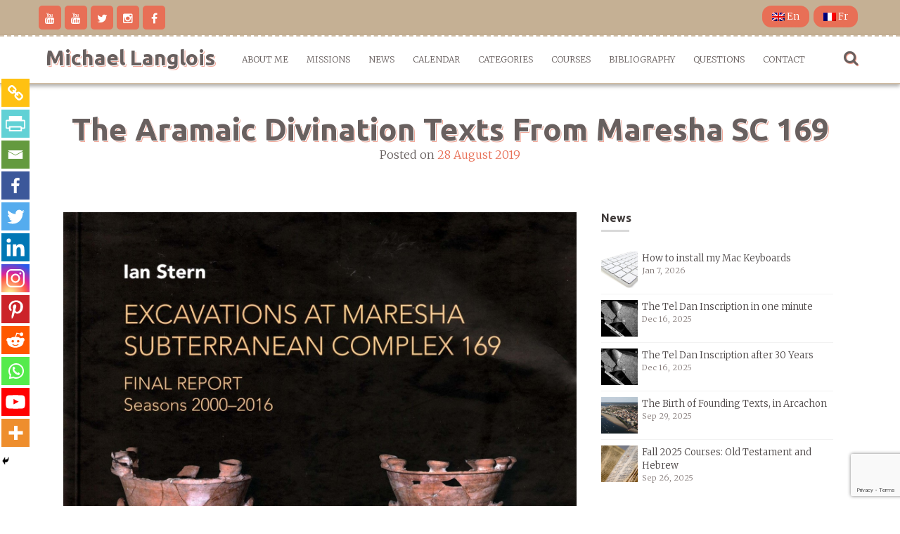

--- FILE ---
content_type: text/html; charset=utf-8
request_url: https://www.google.com/recaptcha/api2/anchor?ar=1&k=6LcViaoUAAAAACbdDVhBxP12U5WtHmR3jGrmcvee&co=aHR0cHM6Ly9taWNoYWVsbGFuZ2xvaXMub3JnOjQ0Mw..&hl=en&v=PoyoqOPhxBO7pBk68S4YbpHZ&size=invisible&anchor-ms=20000&execute-ms=30000&cb=q6aa3lxbtgur
body_size: 48528
content:
<!DOCTYPE HTML><html dir="ltr" lang="en"><head><meta http-equiv="Content-Type" content="text/html; charset=UTF-8">
<meta http-equiv="X-UA-Compatible" content="IE=edge">
<title>reCAPTCHA</title>
<style type="text/css">
/* cyrillic-ext */
@font-face {
  font-family: 'Roboto';
  font-style: normal;
  font-weight: 400;
  font-stretch: 100%;
  src: url(//fonts.gstatic.com/s/roboto/v48/KFO7CnqEu92Fr1ME7kSn66aGLdTylUAMa3GUBHMdazTgWw.woff2) format('woff2');
  unicode-range: U+0460-052F, U+1C80-1C8A, U+20B4, U+2DE0-2DFF, U+A640-A69F, U+FE2E-FE2F;
}
/* cyrillic */
@font-face {
  font-family: 'Roboto';
  font-style: normal;
  font-weight: 400;
  font-stretch: 100%;
  src: url(//fonts.gstatic.com/s/roboto/v48/KFO7CnqEu92Fr1ME7kSn66aGLdTylUAMa3iUBHMdazTgWw.woff2) format('woff2');
  unicode-range: U+0301, U+0400-045F, U+0490-0491, U+04B0-04B1, U+2116;
}
/* greek-ext */
@font-face {
  font-family: 'Roboto';
  font-style: normal;
  font-weight: 400;
  font-stretch: 100%;
  src: url(//fonts.gstatic.com/s/roboto/v48/KFO7CnqEu92Fr1ME7kSn66aGLdTylUAMa3CUBHMdazTgWw.woff2) format('woff2');
  unicode-range: U+1F00-1FFF;
}
/* greek */
@font-face {
  font-family: 'Roboto';
  font-style: normal;
  font-weight: 400;
  font-stretch: 100%;
  src: url(//fonts.gstatic.com/s/roboto/v48/KFO7CnqEu92Fr1ME7kSn66aGLdTylUAMa3-UBHMdazTgWw.woff2) format('woff2');
  unicode-range: U+0370-0377, U+037A-037F, U+0384-038A, U+038C, U+038E-03A1, U+03A3-03FF;
}
/* math */
@font-face {
  font-family: 'Roboto';
  font-style: normal;
  font-weight: 400;
  font-stretch: 100%;
  src: url(//fonts.gstatic.com/s/roboto/v48/KFO7CnqEu92Fr1ME7kSn66aGLdTylUAMawCUBHMdazTgWw.woff2) format('woff2');
  unicode-range: U+0302-0303, U+0305, U+0307-0308, U+0310, U+0312, U+0315, U+031A, U+0326-0327, U+032C, U+032F-0330, U+0332-0333, U+0338, U+033A, U+0346, U+034D, U+0391-03A1, U+03A3-03A9, U+03B1-03C9, U+03D1, U+03D5-03D6, U+03F0-03F1, U+03F4-03F5, U+2016-2017, U+2034-2038, U+203C, U+2040, U+2043, U+2047, U+2050, U+2057, U+205F, U+2070-2071, U+2074-208E, U+2090-209C, U+20D0-20DC, U+20E1, U+20E5-20EF, U+2100-2112, U+2114-2115, U+2117-2121, U+2123-214F, U+2190, U+2192, U+2194-21AE, U+21B0-21E5, U+21F1-21F2, U+21F4-2211, U+2213-2214, U+2216-22FF, U+2308-230B, U+2310, U+2319, U+231C-2321, U+2336-237A, U+237C, U+2395, U+239B-23B7, U+23D0, U+23DC-23E1, U+2474-2475, U+25AF, U+25B3, U+25B7, U+25BD, U+25C1, U+25CA, U+25CC, U+25FB, U+266D-266F, U+27C0-27FF, U+2900-2AFF, U+2B0E-2B11, U+2B30-2B4C, U+2BFE, U+3030, U+FF5B, U+FF5D, U+1D400-1D7FF, U+1EE00-1EEFF;
}
/* symbols */
@font-face {
  font-family: 'Roboto';
  font-style: normal;
  font-weight: 400;
  font-stretch: 100%;
  src: url(//fonts.gstatic.com/s/roboto/v48/KFO7CnqEu92Fr1ME7kSn66aGLdTylUAMaxKUBHMdazTgWw.woff2) format('woff2');
  unicode-range: U+0001-000C, U+000E-001F, U+007F-009F, U+20DD-20E0, U+20E2-20E4, U+2150-218F, U+2190, U+2192, U+2194-2199, U+21AF, U+21E6-21F0, U+21F3, U+2218-2219, U+2299, U+22C4-22C6, U+2300-243F, U+2440-244A, U+2460-24FF, U+25A0-27BF, U+2800-28FF, U+2921-2922, U+2981, U+29BF, U+29EB, U+2B00-2BFF, U+4DC0-4DFF, U+FFF9-FFFB, U+10140-1018E, U+10190-1019C, U+101A0, U+101D0-101FD, U+102E0-102FB, U+10E60-10E7E, U+1D2C0-1D2D3, U+1D2E0-1D37F, U+1F000-1F0FF, U+1F100-1F1AD, U+1F1E6-1F1FF, U+1F30D-1F30F, U+1F315, U+1F31C, U+1F31E, U+1F320-1F32C, U+1F336, U+1F378, U+1F37D, U+1F382, U+1F393-1F39F, U+1F3A7-1F3A8, U+1F3AC-1F3AF, U+1F3C2, U+1F3C4-1F3C6, U+1F3CA-1F3CE, U+1F3D4-1F3E0, U+1F3ED, U+1F3F1-1F3F3, U+1F3F5-1F3F7, U+1F408, U+1F415, U+1F41F, U+1F426, U+1F43F, U+1F441-1F442, U+1F444, U+1F446-1F449, U+1F44C-1F44E, U+1F453, U+1F46A, U+1F47D, U+1F4A3, U+1F4B0, U+1F4B3, U+1F4B9, U+1F4BB, U+1F4BF, U+1F4C8-1F4CB, U+1F4D6, U+1F4DA, U+1F4DF, U+1F4E3-1F4E6, U+1F4EA-1F4ED, U+1F4F7, U+1F4F9-1F4FB, U+1F4FD-1F4FE, U+1F503, U+1F507-1F50B, U+1F50D, U+1F512-1F513, U+1F53E-1F54A, U+1F54F-1F5FA, U+1F610, U+1F650-1F67F, U+1F687, U+1F68D, U+1F691, U+1F694, U+1F698, U+1F6AD, U+1F6B2, U+1F6B9-1F6BA, U+1F6BC, U+1F6C6-1F6CF, U+1F6D3-1F6D7, U+1F6E0-1F6EA, U+1F6F0-1F6F3, U+1F6F7-1F6FC, U+1F700-1F7FF, U+1F800-1F80B, U+1F810-1F847, U+1F850-1F859, U+1F860-1F887, U+1F890-1F8AD, U+1F8B0-1F8BB, U+1F8C0-1F8C1, U+1F900-1F90B, U+1F93B, U+1F946, U+1F984, U+1F996, U+1F9E9, U+1FA00-1FA6F, U+1FA70-1FA7C, U+1FA80-1FA89, U+1FA8F-1FAC6, U+1FACE-1FADC, U+1FADF-1FAE9, U+1FAF0-1FAF8, U+1FB00-1FBFF;
}
/* vietnamese */
@font-face {
  font-family: 'Roboto';
  font-style: normal;
  font-weight: 400;
  font-stretch: 100%;
  src: url(//fonts.gstatic.com/s/roboto/v48/KFO7CnqEu92Fr1ME7kSn66aGLdTylUAMa3OUBHMdazTgWw.woff2) format('woff2');
  unicode-range: U+0102-0103, U+0110-0111, U+0128-0129, U+0168-0169, U+01A0-01A1, U+01AF-01B0, U+0300-0301, U+0303-0304, U+0308-0309, U+0323, U+0329, U+1EA0-1EF9, U+20AB;
}
/* latin-ext */
@font-face {
  font-family: 'Roboto';
  font-style: normal;
  font-weight: 400;
  font-stretch: 100%;
  src: url(//fonts.gstatic.com/s/roboto/v48/KFO7CnqEu92Fr1ME7kSn66aGLdTylUAMa3KUBHMdazTgWw.woff2) format('woff2');
  unicode-range: U+0100-02BA, U+02BD-02C5, U+02C7-02CC, U+02CE-02D7, U+02DD-02FF, U+0304, U+0308, U+0329, U+1D00-1DBF, U+1E00-1E9F, U+1EF2-1EFF, U+2020, U+20A0-20AB, U+20AD-20C0, U+2113, U+2C60-2C7F, U+A720-A7FF;
}
/* latin */
@font-face {
  font-family: 'Roboto';
  font-style: normal;
  font-weight: 400;
  font-stretch: 100%;
  src: url(//fonts.gstatic.com/s/roboto/v48/KFO7CnqEu92Fr1ME7kSn66aGLdTylUAMa3yUBHMdazQ.woff2) format('woff2');
  unicode-range: U+0000-00FF, U+0131, U+0152-0153, U+02BB-02BC, U+02C6, U+02DA, U+02DC, U+0304, U+0308, U+0329, U+2000-206F, U+20AC, U+2122, U+2191, U+2193, U+2212, U+2215, U+FEFF, U+FFFD;
}
/* cyrillic-ext */
@font-face {
  font-family: 'Roboto';
  font-style: normal;
  font-weight: 500;
  font-stretch: 100%;
  src: url(//fonts.gstatic.com/s/roboto/v48/KFO7CnqEu92Fr1ME7kSn66aGLdTylUAMa3GUBHMdazTgWw.woff2) format('woff2');
  unicode-range: U+0460-052F, U+1C80-1C8A, U+20B4, U+2DE0-2DFF, U+A640-A69F, U+FE2E-FE2F;
}
/* cyrillic */
@font-face {
  font-family: 'Roboto';
  font-style: normal;
  font-weight: 500;
  font-stretch: 100%;
  src: url(//fonts.gstatic.com/s/roboto/v48/KFO7CnqEu92Fr1ME7kSn66aGLdTylUAMa3iUBHMdazTgWw.woff2) format('woff2');
  unicode-range: U+0301, U+0400-045F, U+0490-0491, U+04B0-04B1, U+2116;
}
/* greek-ext */
@font-face {
  font-family: 'Roboto';
  font-style: normal;
  font-weight: 500;
  font-stretch: 100%;
  src: url(//fonts.gstatic.com/s/roboto/v48/KFO7CnqEu92Fr1ME7kSn66aGLdTylUAMa3CUBHMdazTgWw.woff2) format('woff2');
  unicode-range: U+1F00-1FFF;
}
/* greek */
@font-face {
  font-family: 'Roboto';
  font-style: normal;
  font-weight: 500;
  font-stretch: 100%;
  src: url(//fonts.gstatic.com/s/roboto/v48/KFO7CnqEu92Fr1ME7kSn66aGLdTylUAMa3-UBHMdazTgWw.woff2) format('woff2');
  unicode-range: U+0370-0377, U+037A-037F, U+0384-038A, U+038C, U+038E-03A1, U+03A3-03FF;
}
/* math */
@font-face {
  font-family: 'Roboto';
  font-style: normal;
  font-weight: 500;
  font-stretch: 100%;
  src: url(//fonts.gstatic.com/s/roboto/v48/KFO7CnqEu92Fr1ME7kSn66aGLdTylUAMawCUBHMdazTgWw.woff2) format('woff2');
  unicode-range: U+0302-0303, U+0305, U+0307-0308, U+0310, U+0312, U+0315, U+031A, U+0326-0327, U+032C, U+032F-0330, U+0332-0333, U+0338, U+033A, U+0346, U+034D, U+0391-03A1, U+03A3-03A9, U+03B1-03C9, U+03D1, U+03D5-03D6, U+03F0-03F1, U+03F4-03F5, U+2016-2017, U+2034-2038, U+203C, U+2040, U+2043, U+2047, U+2050, U+2057, U+205F, U+2070-2071, U+2074-208E, U+2090-209C, U+20D0-20DC, U+20E1, U+20E5-20EF, U+2100-2112, U+2114-2115, U+2117-2121, U+2123-214F, U+2190, U+2192, U+2194-21AE, U+21B0-21E5, U+21F1-21F2, U+21F4-2211, U+2213-2214, U+2216-22FF, U+2308-230B, U+2310, U+2319, U+231C-2321, U+2336-237A, U+237C, U+2395, U+239B-23B7, U+23D0, U+23DC-23E1, U+2474-2475, U+25AF, U+25B3, U+25B7, U+25BD, U+25C1, U+25CA, U+25CC, U+25FB, U+266D-266F, U+27C0-27FF, U+2900-2AFF, U+2B0E-2B11, U+2B30-2B4C, U+2BFE, U+3030, U+FF5B, U+FF5D, U+1D400-1D7FF, U+1EE00-1EEFF;
}
/* symbols */
@font-face {
  font-family: 'Roboto';
  font-style: normal;
  font-weight: 500;
  font-stretch: 100%;
  src: url(//fonts.gstatic.com/s/roboto/v48/KFO7CnqEu92Fr1ME7kSn66aGLdTylUAMaxKUBHMdazTgWw.woff2) format('woff2');
  unicode-range: U+0001-000C, U+000E-001F, U+007F-009F, U+20DD-20E0, U+20E2-20E4, U+2150-218F, U+2190, U+2192, U+2194-2199, U+21AF, U+21E6-21F0, U+21F3, U+2218-2219, U+2299, U+22C4-22C6, U+2300-243F, U+2440-244A, U+2460-24FF, U+25A0-27BF, U+2800-28FF, U+2921-2922, U+2981, U+29BF, U+29EB, U+2B00-2BFF, U+4DC0-4DFF, U+FFF9-FFFB, U+10140-1018E, U+10190-1019C, U+101A0, U+101D0-101FD, U+102E0-102FB, U+10E60-10E7E, U+1D2C0-1D2D3, U+1D2E0-1D37F, U+1F000-1F0FF, U+1F100-1F1AD, U+1F1E6-1F1FF, U+1F30D-1F30F, U+1F315, U+1F31C, U+1F31E, U+1F320-1F32C, U+1F336, U+1F378, U+1F37D, U+1F382, U+1F393-1F39F, U+1F3A7-1F3A8, U+1F3AC-1F3AF, U+1F3C2, U+1F3C4-1F3C6, U+1F3CA-1F3CE, U+1F3D4-1F3E0, U+1F3ED, U+1F3F1-1F3F3, U+1F3F5-1F3F7, U+1F408, U+1F415, U+1F41F, U+1F426, U+1F43F, U+1F441-1F442, U+1F444, U+1F446-1F449, U+1F44C-1F44E, U+1F453, U+1F46A, U+1F47D, U+1F4A3, U+1F4B0, U+1F4B3, U+1F4B9, U+1F4BB, U+1F4BF, U+1F4C8-1F4CB, U+1F4D6, U+1F4DA, U+1F4DF, U+1F4E3-1F4E6, U+1F4EA-1F4ED, U+1F4F7, U+1F4F9-1F4FB, U+1F4FD-1F4FE, U+1F503, U+1F507-1F50B, U+1F50D, U+1F512-1F513, U+1F53E-1F54A, U+1F54F-1F5FA, U+1F610, U+1F650-1F67F, U+1F687, U+1F68D, U+1F691, U+1F694, U+1F698, U+1F6AD, U+1F6B2, U+1F6B9-1F6BA, U+1F6BC, U+1F6C6-1F6CF, U+1F6D3-1F6D7, U+1F6E0-1F6EA, U+1F6F0-1F6F3, U+1F6F7-1F6FC, U+1F700-1F7FF, U+1F800-1F80B, U+1F810-1F847, U+1F850-1F859, U+1F860-1F887, U+1F890-1F8AD, U+1F8B0-1F8BB, U+1F8C0-1F8C1, U+1F900-1F90B, U+1F93B, U+1F946, U+1F984, U+1F996, U+1F9E9, U+1FA00-1FA6F, U+1FA70-1FA7C, U+1FA80-1FA89, U+1FA8F-1FAC6, U+1FACE-1FADC, U+1FADF-1FAE9, U+1FAF0-1FAF8, U+1FB00-1FBFF;
}
/* vietnamese */
@font-face {
  font-family: 'Roboto';
  font-style: normal;
  font-weight: 500;
  font-stretch: 100%;
  src: url(//fonts.gstatic.com/s/roboto/v48/KFO7CnqEu92Fr1ME7kSn66aGLdTylUAMa3OUBHMdazTgWw.woff2) format('woff2');
  unicode-range: U+0102-0103, U+0110-0111, U+0128-0129, U+0168-0169, U+01A0-01A1, U+01AF-01B0, U+0300-0301, U+0303-0304, U+0308-0309, U+0323, U+0329, U+1EA0-1EF9, U+20AB;
}
/* latin-ext */
@font-face {
  font-family: 'Roboto';
  font-style: normal;
  font-weight: 500;
  font-stretch: 100%;
  src: url(//fonts.gstatic.com/s/roboto/v48/KFO7CnqEu92Fr1ME7kSn66aGLdTylUAMa3KUBHMdazTgWw.woff2) format('woff2');
  unicode-range: U+0100-02BA, U+02BD-02C5, U+02C7-02CC, U+02CE-02D7, U+02DD-02FF, U+0304, U+0308, U+0329, U+1D00-1DBF, U+1E00-1E9F, U+1EF2-1EFF, U+2020, U+20A0-20AB, U+20AD-20C0, U+2113, U+2C60-2C7F, U+A720-A7FF;
}
/* latin */
@font-face {
  font-family: 'Roboto';
  font-style: normal;
  font-weight: 500;
  font-stretch: 100%;
  src: url(//fonts.gstatic.com/s/roboto/v48/KFO7CnqEu92Fr1ME7kSn66aGLdTylUAMa3yUBHMdazQ.woff2) format('woff2');
  unicode-range: U+0000-00FF, U+0131, U+0152-0153, U+02BB-02BC, U+02C6, U+02DA, U+02DC, U+0304, U+0308, U+0329, U+2000-206F, U+20AC, U+2122, U+2191, U+2193, U+2212, U+2215, U+FEFF, U+FFFD;
}
/* cyrillic-ext */
@font-face {
  font-family: 'Roboto';
  font-style: normal;
  font-weight: 900;
  font-stretch: 100%;
  src: url(//fonts.gstatic.com/s/roboto/v48/KFO7CnqEu92Fr1ME7kSn66aGLdTylUAMa3GUBHMdazTgWw.woff2) format('woff2');
  unicode-range: U+0460-052F, U+1C80-1C8A, U+20B4, U+2DE0-2DFF, U+A640-A69F, U+FE2E-FE2F;
}
/* cyrillic */
@font-face {
  font-family: 'Roboto';
  font-style: normal;
  font-weight: 900;
  font-stretch: 100%;
  src: url(//fonts.gstatic.com/s/roboto/v48/KFO7CnqEu92Fr1ME7kSn66aGLdTylUAMa3iUBHMdazTgWw.woff2) format('woff2');
  unicode-range: U+0301, U+0400-045F, U+0490-0491, U+04B0-04B1, U+2116;
}
/* greek-ext */
@font-face {
  font-family: 'Roboto';
  font-style: normal;
  font-weight: 900;
  font-stretch: 100%;
  src: url(//fonts.gstatic.com/s/roboto/v48/KFO7CnqEu92Fr1ME7kSn66aGLdTylUAMa3CUBHMdazTgWw.woff2) format('woff2');
  unicode-range: U+1F00-1FFF;
}
/* greek */
@font-face {
  font-family: 'Roboto';
  font-style: normal;
  font-weight: 900;
  font-stretch: 100%;
  src: url(//fonts.gstatic.com/s/roboto/v48/KFO7CnqEu92Fr1ME7kSn66aGLdTylUAMa3-UBHMdazTgWw.woff2) format('woff2');
  unicode-range: U+0370-0377, U+037A-037F, U+0384-038A, U+038C, U+038E-03A1, U+03A3-03FF;
}
/* math */
@font-face {
  font-family: 'Roboto';
  font-style: normal;
  font-weight: 900;
  font-stretch: 100%;
  src: url(//fonts.gstatic.com/s/roboto/v48/KFO7CnqEu92Fr1ME7kSn66aGLdTylUAMawCUBHMdazTgWw.woff2) format('woff2');
  unicode-range: U+0302-0303, U+0305, U+0307-0308, U+0310, U+0312, U+0315, U+031A, U+0326-0327, U+032C, U+032F-0330, U+0332-0333, U+0338, U+033A, U+0346, U+034D, U+0391-03A1, U+03A3-03A9, U+03B1-03C9, U+03D1, U+03D5-03D6, U+03F0-03F1, U+03F4-03F5, U+2016-2017, U+2034-2038, U+203C, U+2040, U+2043, U+2047, U+2050, U+2057, U+205F, U+2070-2071, U+2074-208E, U+2090-209C, U+20D0-20DC, U+20E1, U+20E5-20EF, U+2100-2112, U+2114-2115, U+2117-2121, U+2123-214F, U+2190, U+2192, U+2194-21AE, U+21B0-21E5, U+21F1-21F2, U+21F4-2211, U+2213-2214, U+2216-22FF, U+2308-230B, U+2310, U+2319, U+231C-2321, U+2336-237A, U+237C, U+2395, U+239B-23B7, U+23D0, U+23DC-23E1, U+2474-2475, U+25AF, U+25B3, U+25B7, U+25BD, U+25C1, U+25CA, U+25CC, U+25FB, U+266D-266F, U+27C0-27FF, U+2900-2AFF, U+2B0E-2B11, U+2B30-2B4C, U+2BFE, U+3030, U+FF5B, U+FF5D, U+1D400-1D7FF, U+1EE00-1EEFF;
}
/* symbols */
@font-face {
  font-family: 'Roboto';
  font-style: normal;
  font-weight: 900;
  font-stretch: 100%;
  src: url(//fonts.gstatic.com/s/roboto/v48/KFO7CnqEu92Fr1ME7kSn66aGLdTylUAMaxKUBHMdazTgWw.woff2) format('woff2');
  unicode-range: U+0001-000C, U+000E-001F, U+007F-009F, U+20DD-20E0, U+20E2-20E4, U+2150-218F, U+2190, U+2192, U+2194-2199, U+21AF, U+21E6-21F0, U+21F3, U+2218-2219, U+2299, U+22C4-22C6, U+2300-243F, U+2440-244A, U+2460-24FF, U+25A0-27BF, U+2800-28FF, U+2921-2922, U+2981, U+29BF, U+29EB, U+2B00-2BFF, U+4DC0-4DFF, U+FFF9-FFFB, U+10140-1018E, U+10190-1019C, U+101A0, U+101D0-101FD, U+102E0-102FB, U+10E60-10E7E, U+1D2C0-1D2D3, U+1D2E0-1D37F, U+1F000-1F0FF, U+1F100-1F1AD, U+1F1E6-1F1FF, U+1F30D-1F30F, U+1F315, U+1F31C, U+1F31E, U+1F320-1F32C, U+1F336, U+1F378, U+1F37D, U+1F382, U+1F393-1F39F, U+1F3A7-1F3A8, U+1F3AC-1F3AF, U+1F3C2, U+1F3C4-1F3C6, U+1F3CA-1F3CE, U+1F3D4-1F3E0, U+1F3ED, U+1F3F1-1F3F3, U+1F3F5-1F3F7, U+1F408, U+1F415, U+1F41F, U+1F426, U+1F43F, U+1F441-1F442, U+1F444, U+1F446-1F449, U+1F44C-1F44E, U+1F453, U+1F46A, U+1F47D, U+1F4A3, U+1F4B0, U+1F4B3, U+1F4B9, U+1F4BB, U+1F4BF, U+1F4C8-1F4CB, U+1F4D6, U+1F4DA, U+1F4DF, U+1F4E3-1F4E6, U+1F4EA-1F4ED, U+1F4F7, U+1F4F9-1F4FB, U+1F4FD-1F4FE, U+1F503, U+1F507-1F50B, U+1F50D, U+1F512-1F513, U+1F53E-1F54A, U+1F54F-1F5FA, U+1F610, U+1F650-1F67F, U+1F687, U+1F68D, U+1F691, U+1F694, U+1F698, U+1F6AD, U+1F6B2, U+1F6B9-1F6BA, U+1F6BC, U+1F6C6-1F6CF, U+1F6D3-1F6D7, U+1F6E0-1F6EA, U+1F6F0-1F6F3, U+1F6F7-1F6FC, U+1F700-1F7FF, U+1F800-1F80B, U+1F810-1F847, U+1F850-1F859, U+1F860-1F887, U+1F890-1F8AD, U+1F8B0-1F8BB, U+1F8C0-1F8C1, U+1F900-1F90B, U+1F93B, U+1F946, U+1F984, U+1F996, U+1F9E9, U+1FA00-1FA6F, U+1FA70-1FA7C, U+1FA80-1FA89, U+1FA8F-1FAC6, U+1FACE-1FADC, U+1FADF-1FAE9, U+1FAF0-1FAF8, U+1FB00-1FBFF;
}
/* vietnamese */
@font-face {
  font-family: 'Roboto';
  font-style: normal;
  font-weight: 900;
  font-stretch: 100%;
  src: url(//fonts.gstatic.com/s/roboto/v48/KFO7CnqEu92Fr1ME7kSn66aGLdTylUAMa3OUBHMdazTgWw.woff2) format('woff2');
  unicode-range: U+0102-0103, U+0110-0111, U+0128-0129, U+0168-0169, U+01A0-01A1, U+01AF-01B0, U+0300-0301, U+0303-0304, U+0308-0309, U+0323, U+0329, U+1EA0-1EF9, U+20AB;
}
/* latin-ext */
@font-face {
  font-family: 'Roboto';
  font-style: normal;
  font-weight: 900;
  font-stretch: 100%;
  src: url(//fonts.gstatic.com/s/roboto/v48/KFO7CnqEu92Fr1ME7kSn66aGLdTylUAMa3KUBHMdazTgWw.woff2) format('woff2');
  unicode-range: U+0100-02BA, U+02BD-02C5, U+02C7-02CC, U+02CE-02D7, U+02DD-02FF, U+0304, U+0308, U+0329, U+1D00-1DBF, U+1E00-1E9F, U+1EF2-1EFF, U+2020, U+20A0-20AB, U+20AD-20C0, U+2113, U+2C60-2C7F, U+A720-A7FF;
}
/* latin */
@font-face {
  font-family: 'Roboto';
  font-style: normal;
  font-weight: 900;
  font-stretch: 100%;
  src: url(//fonts.gstatic.com/s/roboto/v48/KFO7CnqEu92Fr1ME7kSn66aGLdTylUAMa3yUBHMdazQ.woff2) format('woff2');
  unicode-range: U+0000-00FF, U+0131, U+0152-0153, U+02BB-02BC, U+02C6, U+02DA, U+02DC, U+0304, U+0308, U+0329, U+2000-206F, U+20AC, U+2122, U+2191, U+2193, U+2212, U+2215, U+FEFF, U+FFFD;
}

</style>
<link rel="stylesheet" type="text/css" href="https://www.gstatic.com/recaptcha/releases/PoyoqOPhxBO7pBk68S4YbpHZ/styles__ltr.css">
<script nonce="TdiyUaeBN8bQkgDtzNCzaw" type="text/javascript">window['__recaptcha_api'] = 'https://www.google.com/recaptcha/api2/';</script>
<script type="text/javascript" src="https://www.gstatic.com/recaptcha/releases/PoyoqOPhxBO7pBk68S4YbpHZ/recaptcha__en.js" nonce="TdiyUaeBN8bQkgDtzNCzaw">
      
    </script></head>
<body><div id="rc-anchor-alert" class="rc-anchor-alert"></div>
<input type="hidden" id="recaptcha-token" value="[base64]">
<script type="text/javascript" nonce="TdiyUaeBN8bQkgDtzNCzaw">
      recaptcha.anchor.Main.init("[\x22ainput\x22,[\x22bgdata\x22,\x22\x22,\[base64]/[base64]/[base64]/[base64]/[base64]/[base64]/KGcoTywyNTMsTy5PKSxVRyhPLEMpKTpnKE8sMjUzLEMpLE8pKSxsKSksTykpfSxieT1mdW5jdGlvbihDLE8sdSxsKXtmb3IobD0odT1SKEMpLDApO08+MDtPLS0pbD1sPDw4fFooQyk7ZyhDLHUsbCl9LFVHPWZ1bmN0aW9uKEMsTyl7Qy5pLmxlbmd0aD4xMDQ/[base64]/[base64]/[base64]/[base64]/[base64]/[base64]/[base64]\\u003d\x22,\[base64]\\u003d\\u003d\x22,\[base64]/HMO0woBcK8K+YkXDgMKawqB4wp3CjsKTfjTDgsOBwpUuw5kiw4rCnjckVsK3DTtlfFjCkMKLKgMuwqDDjMKaNsOFw6PCsjozE8Kob8KPw4PCjH4scGjChx1lesKoM8Kaw71dGh7ClMOuKwlxUQ53XDJhOMO1MV7DtS/DunMvwobDmExYw5tSwqzCsHvDnhhtFWjDmMOKWG7Du2cdw43DuxbCmcOTcMKHLQpyw6DDgkLCjXVAwrfCrMOvNsODLcONwpbDr8O8eFFNFELCt8OnETXDq8KRJMKuS8KacDPCuFBxwozDgC/ComDDojQ5wrfDk8KUwp3Dhl5YYMOmw6wvEjgfwotmw6I0D8OYw603woMoPm9xwrV9esKQw5XDnMODw6YUAsOKw7vDr8O0wqotLyvCs8KracKLcj/[base64]/CoEd0OGDCqcKUellIw6LCpMKHeFFgb8K/UGHDvcKyXGvDvsK3w6x1IU1HHsOrLcKNHBtpL1bDkkTCgioww7/DkMKBwpNWSw7Cj1ZCGsKyw77CrzzCmVLCmsKJScKWwqoREsK5J3xpw4h/DsO+AwNqwoPDhXQ+WFxGw7/DkVw+wowDw5kAdHwmTsKvw4Rzw51iaMK9w4YRFsKDHMKzDATDsMOSWSdSw6nCuMOjYA8/MyzDucOPw557BTorw4oewpTDqsK/e8Oxw48rw4XDhXPDl8KnwpfDncOhVMOlTsOjw4zDucKjVsK1ZcKCwrTDjALDtnnCo2h/DSfDrMO1wqnDnjjCmsOJwoJRw5HCiUIkw6DDpAcaVMKlc1jDt1rDnxnDvibCm8KZw40+TcKnd8O4HcKPLcObwovCssKVw4xKw7VRw55oXGPDmGLDo8KZfcOSw7cww6TDqWrDiMKfKUcMF8O1HcKzI0HCgMOiMxEpDMOXwqZNHG/Din9YwocnXsKYFnIFw6XDl33DpsO1wq1YS8Owwq/[base64]/[base64]/[base64]/wqoIwq7CgsKvcllCwqDDusOvw6k6EWLDhcO4w5DCnE1Qw4XDlMOuGjxwK8OHNsKyw5zDkGrClcOhwr3CjsKAPcOiYMOmPcOww5jCuE3Dp2Jcw4jCnURKfw5xwrgEVG0/wqLDlmbDt8KFAcOMZMKNUsODwrHDjcKvasO3w7jCmcOcYMO0w67DtcKtGBfDgQPDon/DpDR2WhoywrDDgRXCvMOxw4TCucODwr5BH8Kpwo1KOhp9wptbw7Rewp7DmXItwqTCvj80NcO4wrrCrcKfQnLChMOQP8OsOsKPDgYOYmXChMKmd8KpwqBlw4nCvy8swpgfw73Ck8K6S0t1RhoswobDngHCkkjCtnjDosOUMcKqw4TDlgDDqMK8fRTDujp+w6Qob8Kawp/Dp8OXA8KJwqnCjsKpIVDCpF/CvDjCllXDtCkAw5AmR8OWe8KIw6EIRMKfwqjCicKuw5IVJ2/DlMOyMHdqOMO6dMOlewXCiUXCmcO/[base64]/Z1vCqcOaScOjRcO9GcOQZmlePzDCpFnDj8O+UsKcfMOMw5PCtTPCqcKpQ3cmJGvDnMK4ZQxRHTUxZMK3w5fDtkzCgQXDiU0XwoUxw6bDmC3Ck2pId8O6wqvDlR7DucOHAzPDhXpdwo/Dg8OTwpI6wpAeYMOLwq7Du8OaIk5zZgrCkTs1wpA0wrJgNcK1w6DDgsOQw7Mmw7hwXyM4F0bCjMK+MB/Dg8OQXMKcTj/CnsK1w4rDvcO+b8OWwrg+V1Uew6/Dh8KfWW3CgsKiw5zCksOywphKDcKnTn8DGGx1EsOAWsKLQ8KEWx7CiTnDv8O+w40WXzvDo8Oew4nDtR59VMOJwptLwrFuw400w6DCokIJXgjDkVfDhcO+bcOEwoJewoTDrsOYwqjDscOqU1hmQizDq1h6w47DrnBiesO9A8O/[base64]/CtEvCksKmwoJFw7kTw6gBw7kbwp3Dmm5uAMOUMcOKw6PCpS13w49XwqgPI8OMwp/Clm7CucKeFcO8ZsKKwoDDk0vDqBtDwovDhsOtw5gEw7lzw7bCq8OzSw7DnxVqHlbCrRjCjhHDqyxILhrDqMKnKjRawojCg0/DisKAGsO1OHpuW8OjdsKWw5nCkGrCisKCOMO0w7PCq8KlwoNBOHbCisK1w5hNw6fDr8OhPcK9UsKvwpXDlcOSwpMbbMOvfcK1TMOBwr4yw4xgWGBeWwvCp8K+Ek3DjsOjw5xvw4HDuMOpDUjCuFBvwpfClBt4EEsDIMKHIsKda0Fpw4/Diydtw5rCgiRYHcKZcSjCk8OGwqZ+w5pMwocqwrDDhcOYwrLCvH3Cp0B4w5FLTcOGVG3DvcOlb8O3AxPDojodw6zDjlTChsOkwrrCq11AKA/[base64]/[base64]/DBPDj8KibMO6NsKkwovDhAgLQsOuwpcJw6bCi3AgWcO0wrAywpbDpMK8w6x/woAZPCxqw4Uxbh/CsMK8wosMw6fDvS41wrQEbj5LXXPCo0F/w6XDisKRbsKdA8OnTVjCp8K1w7DCs8KSw7RBw5hgFT/CnBTDgBFxwqfDvkkMJ2LDn2dDaEA4w4zDqcOsw4pvw7XDlsOnGsOORcK4OMOYZhNGw5/DtwPCtinDogrCsEjCi8KXAMOqAXc5GRJpOsOYwpBYw4BlTsKvwqLDtmkAWhAgw4bCvwYkUSjCuQ4/wpTCgBpYFsKDdsKvwr3DhVZtwqccw4vCgMKMwq3CpzU1wr1Sw6NPw5zDtwBEw7NGDGRNw60rDcOJw7/DiEYSw78kNcOTwpDCgMOcwo3CpzpKTnlVLwTCgMKlTDnDugRAV8KhI8OEwpsjw67DtcO3BV08asKFccOgHsOpwo0wwpDDucO6FMOnKMOyw7VVWTZEw60nw71ESzsvOFnDtcKTMm/CicKawpvCnEvDs8K5woHCqTUxd0Eyw7XDqMKyCkUWwqJDaSMKPjTDqBcawrXCpMOZHmIdGF4Dw7rDvhXCpBrDkMKYw5/[base64]/[base64]/[base64]/w4wRH8KVwrsEwqI4LDPCl8Kvw70KwqPDlz3CilhZNHvCscOCBwo2wocOwqNWQSDDjDHCu8KKwqQIw6rDgkwRw4AEwq4eMFTCkcKkwrlbwp4SwogMw7NUw654wqk0MRt/wqPCqgHDn8KvwrPDjG19McKGw4jDrcKBEUlPOG/[base64]/Cj8KpKkszw43DkzJ5wpPCoRt3AkXClHTDmsOAckUWw4jDo8OrwqsOwoTCqD3DgnLDvGbCuix0OEzCscO3w4FrK8OeJV9zw6A2w5A+wr7CqwQ1GcOlw6HDnsKswr3DgMKaZcKCG8KZWsOyMcKuAsKfw67CisOuYsOGYWxYw4/Cq8K+EMKcYcO7ShXDmBHCo8OEwpzDicK8JAIKw6TDsMKBw7pJw6/[base64]/[base64]/PMOowq0jSMOaw6bDtsK8wr1lDGcjw5PCjMOqQVNFDCPCnh8sbcObQcKzBUBPw4rDsQDDtcKEX8OtVsKfF8OTDsKwN8Ovw7l1wq15ZDTCngM/HGTDjDbDgiRSwpYsPnN0fWFZLFLCrMKAWsOgBMKew7/DghnCvWLDkMOgwp/Di1B0w5PDkMO9w7YQesKDaMOlwobCgzLCq1PDtzENQcKWblDCuDFXAMO2w5E5w7RURcKKZT4Uw5PCgh1NTAYBw7PDl8KGKR/CvsOKw4LDu8OZw5JZK35hw5bCjMKzw55CD8Kow7/DtcK4dsKhw6/Cu8K0w7DCq1sYbcOhwqZhwqVyBsKEw5rCksKuaXHDhMOrcQ/CjMKPWCrCo8KQw7HCrGrDlBrCtMOVwqFZw6TCkcOWJ2fDnRrCn2DDjsOVwojDlQvDglMJw7wULcO/[base64]/LHd8WMOjw6V0P0UOwoHCj0zCkDdnwqHDgXfDqA/[base64]/CkcOXwqAhfQpbEMK2w6pDw7jDjcOQS8OQecObw6jDl8K4ZWVfwrvDpsK8eMK/YcKPw67Ck8OIw6kyels8WMOKdy1DLlwCw4XCvsKMd09aVlZhGsKOwpVjw4Jkw74Qwqgyw4fCsFoSNMKWw68LWsKiwo7DpAwkwprDqV3CmcK3Ql3CnMOkUTY0w6Jew7B9w5ZiecKqc8OTeV7CscOLOsK8eS43dsOrw7k3w6dXG8Oxej4dwofCkmECK8OuN3/DqxHDqMKTw7XDjn9bZsKKB8KSJQnDnMOXPT7CtMKfUmvCvMKYRmHClMKRFQXDqCfDhBnCgT/DiXbDihEqwqLCrsOPE8K9w7QRwqFPwr7CuMKvOXUOLwcIw5nDs8Odw6YSw5XDpFLDhRt2GmrDmsK1ZjLDgcKZLUTDvsK7QFLDvTfDucKMC37CtQfCs8OgwqV8WMKLDXtswqQQwrfCu8Osw4QzXF8tw7PDusOdK8OlwoXDv8OOw4lBwr8UNUVnIQLDgMK/KEvDj8OHwq3CnWrCuk3Ch8KCJsKdw61LwrfCj1x2JQsQw77DsDnDqMKpwqDDkTUBw6oowqBXMcOJwqLDl8OPEMKQwpljw5New6cIS2dyBAHCskvDhlTDj8OWB8KzJXUXw5RLbsO1NStzw6PDvcK2bUDCiMKLEUdVaMKNRcKGFU/DtnsVw4ZwNF/DiQYFFGrCpsKTM8Oaw5rCgnQuw4cxw5Q1wqfCoxdZwobDvMOLw7ZnwozDj8KOw6pReMO6wpnDtB0VecKxHMOrXAhOwqwBCC/[base64]/CusKLWcOvZ8OHHyIEc8O5GsOHWUJ7bx7DgMOVwodTYsKbHUwaDDFFw5zCrMKwTEfDozfCqR7DnyXCmcKKwokyNsKNwpzClWrCvMOhVirDnF8CSVRNSsKBYcK8XmTDpidewqgFCyjDrsKyw5fCkMK/AAEew5HDskxUbi7CpsK5w6/CtsOlw5vCgsKpw73DhsO2wrVtV2PClcKVKnUOIMOOw64sw4jDt8OZwqXDpWLCjsKAw6LCvMOFwr0decKlCynDlsKkaMO1a8Ogw57DhxpFwqNcwr4QdsKZVEzDpcKTwr/[base64]/wpV+S8KoaitawpbCkMKaw6rCrS0PCTc4P8KWJn3Dk8KOQj3DtsK3w6/DucKnwpzCo8OGFsONw7bDuMOEUsK7QcKuwpINDFHDu2BPccKgw4vDoMKLc8O4cMOBw6UCLkLChhbDnypnIAxBTSpvNGwLwqwqw4AKwrnCqcKcIcKZwojCrnVEJlkadcKsan/Dg8Kqw6HDkMK/e1PCs8OzCmTDm8ObXXjDm2FIwpTCgGINwr/DtCseEhfDnsO8S3QYNjB9wpPCtRpPCx8/wp5UFcOewqUWZsKqwoQbw7EpUcOCw4jDlUYcwoXDiGXCn8OyVEPDvMK1WsO4RcKAwoLDlcOXGH47woHDsA5NRsK5wrBRNyPDtw5Yw5lfOj9Uw6rCoDYHw7bDjMKdYsKBw7jDn3fDuyl4w63CkA13bxYCBEPDoC1kTcO8cgXCksOcwoJTJgF0wqwjwrgzVU3CiMK/D31oBDI6w4/ChMKvGG7ChiLCpVkhYsOwesKLwp0IwozCksO3w7PCucO1wpg+McKkw6pWCsOew4fCkW7CssOUwrPCoHZpw5fCo1XDqiHDmMORIgLDinIdw7bCgjBhw4fCusKiwoXDgQnDuMKLwpRgwqTCmFDCv8K9cF4dw6XCky/Dr8KJJsKFb8OWbAvDq3toesK2L8O2ID7CisObwotGFHjDiGgDa8K6w6nDr8K3EcK/OcOId8Kew5rCuUPDkELDucKyVMKJwpdlw5nDnzheX3bDpQvCklh/bnVSw5/DnEDCu8K5CmLCkMO4e8KlXMO/XGHCssO5wp/Ds8OwUDTCjmTCqk8pw4LCuMKGw6TCscKXwplYTi7ChsK6wpdTOcO9w5vDgRHDjsOowoPDp2RbZcO0wqMWIcKnwoDCsFVrNFnDuG4cw7LDgsKxw7wLR2PCtgMlw7/CpUAWP0vDuGZaF8Oiwrp+J8OzRRFZw5DCmcKTw7vDvcOGw7jDnnPDjcKRwr3CnFHCjcOJw63Cn8Kgw6RWDWfDp8KPw6PDksOYEw5+JUXDksO7w7gxXcOIccOZw5hWY8KJw71/wpbCj8Kkw6HChcKww4rCoUPDgX7CmU7Cn8KlY8KLPsKxcsK3wq/[base64]/wq7CtAcgw65ZOyRIw44VwoZkw5rDmsOfP8KqCG0rw5pjS8O5wpjCv8K8YETChz4Jw7QkwpzCosOJAC/DicO6IAXDtsKowr7Ds8O6w6LCgsOeScOWNwTDocKTCcOgwoYkXULDp8OqwpJ7c8K0wofDgzosRcOucsKlwr7CrMKwICLCrMK8D8Kkw7fDsi/[base64]/[base64]/SS1IPcKrfVTCmQ0Nw4LCv8KRBcONw5DDiSfClxzCpUfCjQTDpcOewqPCpsK7w55yw73DkXHDs8OlBQBMwqAGwp/CpsK3wqjCn8OXw5ZtwqPCqsO8METDpzjCjllTOcOIdsKGMFl+CCjDm2k6w7oDwr/DhlIRwq1rwoh9GDDCrcKnwrvDssOfbsO4OsO8S3XCvn3Co0/CrsKvKyTCncKdNAcJwofCnnHCm8KwwobDkTLClwIkwqxFecOfbkgdwp8sOHnCjcKgw6FGw6M/[base64]/w6bCrGcrwpRlwpocb0Egw5FzOQHChj/DgBo9w6pdw7bCosO4Y8KbElkBwoLCssKXOEYkw7sUw7ppJCLDscObw7MsbcOBw5/DgBZWGMOvwpLDgRZbwphCVsOZeCrDkULCt8OjwoVtw5PDqMO5wqPCt8KgL0DClcOKwp4vGsO/wpXDh1Ahwr0WFRB/wrBgw7zCn8OGVBdlwpVQw4nCnsK/[base64]/DjnbDgsKuGTsuY8ONw7/CnnwVTTrCh0/Ds30RwrXDisOBORrDkghtP8O8woTCr1fDmcObw4NFwqJELhg9JHBww6XCgMKJwqobH2DDkinDnsO1wrHDjwbDnsONDi/Dp8KMPcK6a8K5w7jCpATCmsKMw4/CqljDqcOqwprDr8OJw5wQw70tXsObcgfCucOGwpDCs2rCkcOHw4XDgHpBesO5wq/DmxXDsCPCgsKUJhLDlxHCkMOVW07Cm1RvTMKZwo7DjTYaWjbCgMKIw5ItVg8SwofDrD7Dlk5fAVl1w63Ds1oNUEQeOTDCsANtw6jDuQ/[base64]/wqgFKsO4PSN1w7QBwqk1w6XDoGYbH8OVw77Dg8O7w4HCtcKbw57DqywYwr7ChsKCwqlGOMOmwrhRwonCsWLCu8Kyw5TCoX8aw5l4worDrSPCjcKkwoFEdsOjwrPDpcOBaj/CiFtjwqfCoyt/d8OEwqw0bWvDs8OGf07CtsOEVsKvRsOqB8KhPn/CocOmwqLCvcK1woHCvi5ywrN+wohjw4IeS8KNw6QLOGfDkcOrb2LCuQUEKR9hcQnDvMKrw5fCuMO/[base64]/[base64]/wpoewrXDjkY0K8OLF8O4CsOGRsOSw6DDhHXDqcO3w4/Di346DMKLB8OUGmvDkSdxXMKTWMOjwrTDqH8Kfg/DiMK/wovDncKuwow6Ox7DoiXChFENEQh9wop0E8O2wq/Dk8KVwobCusOuw4vCrMKdE8K9w7QYAsKJJT80YmvCgcOVw7AMwodfwq8BJcOIwqTDlShkwr55Vn1mw6tUwqlKXcKfRMOkw5LCrsOmw7BSw5HCn8O/[base64]/[base64]/CjMORw5vCmsKbwrM3wqdJwpRnOWMPw6Frw4crw73DvHLCqFdSfC1xwpHCizV7w7TDs8Kiw6TDtR4ZCMK4w5cXw7LCrMOoR8OrNRPCsTXCtHHDqywqw51wwrfDtTtwO8OnccO6WcKbw7kKAGBROUPDtcO0WmMvwpvChgTCuQPCscODT8O3w4EAwoREwpMYw5/CinzCmQZxOgsxRUjCmBjDoxTCpxNrE8OlwrJ/w6vDuH7CkMKbwpnDncK3JmjCiMKZw7kIwqHCjcKvwpMwacKzfMKowqLCs8OSw415wpE9CcK1wq/[base64]/wp8FVG3Do8Kgwodew5QnNMKDTcKgIScUwq52wrl1w7kFw7tww5AjwoDDssKOH8OGb8ODwqpJW8KgfcKZwpkiwoDCjcO1woLDnGfDs8K/Rjkfd8Oqwp7DmMODPMONwovCjgMIw4cRw4Vkwq3Dl0vDr8OuRcO4QMK+WcOPL8OcF8K8w5vCgmnDtsK5wp/ConHCmGLCiRPCvCXDl8OAwpNyPsOsEsOZI8KNw6Ygw7sHwrVRw4Z3w7QrwqgWPl9sD8KywqMww4LChxEyEAQEw6HCumB5w7d/w7gIwrrCmMOkwq7CmiJHw6oRKMKPDcOjC8KOesKiRWHCgRMDVFhOwozCiMOCVcO6ECPDp8KqHsO4w44xwrfCtnnDkMK4wqfDqTbCuMKww6HDlEbDkjXCg8OswprDkcKbEcOZCcKgw6tyJ8K3wowKw6/DsMKNVsOLwp3DtVBwwqnCtRkRw6RuwqXCjTMbwoDDt8Oww7dbKsKwb8OUcAnCgQh9VGYgOsO2f8K/wqsNH1fCkgrCg3LCqMO8w6XDmVlbw53DkGfCsQrCtsK6IsOIX8KowqvDt8OhDMKlwp/CncKNFcK0w5VRwrYRCMK3JMKvYsK3w78mcBjCjcOvw5vCtR8JAB3ClsOpZsKDwox7KcOjwofDlsKTwrLCjsKqwr/CnxfCo8KgZcKYBsKiXMO4wpEQFsOqwo0kw6how5QFUGfDssK1R8OSIy3DgsKQw5LChkt3woQOK20gw63DhnTCm8K/w4oGwoV/SUvCscKoS8OIeA4wEcOUw47CvEvDvnTCocKneMK0w6R4wpLCoSgWw7IDwrPCocOGbyZmw5NmasKfJcO7GTVEw4rDiMO8cix3w4PCnE4tw4dNF8Kkw543wqdIwro5DcKIw4I/w7EzfAhYSsOdwq8hwp/[base64]/DjgXDnwxNV8Kcwo3DujHChFdFZMKEw4VOD8KwLQrCqsKCwpNzLsK/HQ/CtMObworDgsOXwqnCrA3Cm3YXQQs1w57Dm8O/[base64]/wq/[base64]/DvxTCjE9hwqtNBBhBw6VIw4PDs8K9MzHCtnzChcOtYxXCrDHDp8Otwp13wpLDv8OIC3jDt20OLyjDgcO2wr7DvcOywrJGfsOITsK/wqVaJhgzX8OJwrAFw4hKTkgcCWkfIsOaw40AYg4XX0vCpsO/AcOgwqDDvHjDjcKQbTvCtQzCrnJKcMO1w6cCw7TCoMK7wrR5w7wPw4s+Cn8wLH0+PXHCscK0QsKfXTESFMOmwq5ka8Kuw5pIdsOTCToXw5ZAUMKew5HCrMOUQxZJwptcw63CpTfCkMKsw6pMFBLCnMKNw4rChS1KJcKzwojDvnvDicKMw7kmw4lfFFfCvMKnw7DDgn/ChcK5V8KGFCtTw7XCsy8sPyJBwr0Hw7LDlsOkw5rDk8Oowq/Cs1rCi8O2w5Aiw682w5RyGsKiw4XCo2LCm1LDjQ1/XsKkEcKVfVVmw6k/TcOrwqoDwphGScK4w4Ilw5xeHsOOwrJ/HMOQTcOswrMAwolnFMOawrQ5a0shLl1MwpYXHTjDnEJzwofDqGjDuMK8XAPClsKFwr3Dn8O2wrw3woJqBiI7PAdcDcOCw6cVa1MOwrtJHsKEwqTDvMOPch/[base64]/D0FjVsK6EjDDlwTDvcOKwpd6wo9Ew6/[base64]/[base64]/CmxjCvsKHZMOywqLClT7CrBbCgE/CvTlmOsOBwpLCjgFYwppNw6DDmnx8GCssOD1cwrLDvT7CmMORegDDpMOYXjYhw6ENwrFYwrlSwovCtEwnw7TDpSXCocOqeV3CiAZOwr3CqAV8IULCr2Y3dsO2NVDCuFR2w5zDmsK6w4U/NAnDjFYNNsO9JsOTwpXDsDLCimbCjsOeesKaw6zCm8OFw70iKx3DqMO5dMKnw7cCIcO9w5VhwrLClcK/KsKzw4gIw6wZZsOjcgrCj8KgwoxRw7zCr8K3w7vDv8OQCQfDrsONI1HCmXTCqW7CrMKaw7EwSsO0WHhtACVBP2Udw5PCuS8sw4rDlkrDqsOawqsPw4nDpFJIDz/[base64]/CpcKhw5bCs8KQw5XDpVUawp8ZPlDCi8Kfw5YaVsKoT1dDwpALU8Kiwo/DlW06wp/Cg0LCg8ODw68xTwDDv8K/wqIhHjfDkMKUCsOhZsOUw7AIw4E8LyzDv8OkGcOvOcK2E27DtGBow5nCqMOpNEHCqUfCsy4Yw4bDgRVCP8K7F8O9woDCvGBwwo3DuUvDhGbCh1/Cqk3CsxPCmsKwwrIKXsK2RXjDqwXCmsOhQ8KPZHzDuhrCr3rDrHLCqMOKDxhGwrBww7DDpcKYw4rDqlrCpsO6w4jCisOwZHfCnxfCvMOdLMKmLMO/dsKYI8KVw7DDrsKCwo5FZW/CiQnCmcKcdMK8wq7CscO4OAV+V8K9w7YbeBsPwpM6IRDChsO9JMKRwphLasKvw6R0w7rDnMKJwr7DtMOQwr7ClsKZRETDuDovwrDDrgTCtmHCm8K7N8OMw4JeAsKow5NfY8Ocwo5dbGYCw7RQwrLDi8KEw4DDscKfYhA2TMOBw6bCoTTCt8KGGcKJwrTDscKkw5HCrW/CpcOmwq59fsO1CnRQN8OsFQbDjAAyDsOmJcKgw61uYMK+w5rDl10SfXwBw7N2wqfDm8OWw4zCq8KWF15QasORwqM8wqvCuARjeMK+w4fCrcOlEWxqHsOjwppowo/[base64]/woDDmcOqw7lUC0DDg8KaAsONb8K9L2FKTTFNA8OJw5lEEiPDlcKGe8KpXsOowpDCtMOfwopjEcKTVsKRYncRfsKdY8OCRcKlw6kOMcOgwqHDo8OdUEbDk1PDjsKpD8OfwqICw6bCksOaw4/CpcKSIXvDu8O6LX7Dg8KPw7jCsMKye0DChcO8f8O+wr0Jwp7Cv8KhEhPCtnQlb8K7wojDuRvCsmFANXvDr8ONG2TCvnrCuMOYCzQcIGLDvC/CssKeZQ7DrFbDtcOpe8OVw4M2wqjDhMOVwr9xw7fDslJIwqDCuE7CpRvDvsOPw5oEbyLCn8Kxw7PCujjCtcKJCsOEwow2JsOBGHLCpMKvwpPDtR3Cg0V4w4BQEnIZVUwkw5tAwonCr1NpFcK9wpBUUsKywr/CpsOIw6fDuCQVw7shwqkRwqx0Uh7ChHY2C8O1w4zDlQ3Dhz5eDlTDvsOYFcOCw47DiEXCr2p2w6lOwqfCrg3Cq17CncKGTcOOwpgifVzCi8ODSsOaSsOSAsOEdMOrAsK2w57CqkJtw7tgf1EpwpEMwpocJAZ5IsKwdMObw4nDm8KtH0/CvCp6SBjDijDCknLCosKJYsKxDF/Dkg5FMMKzwrzDr8Kkw5Fvf1plwp08eCfCh2lxw4tZw6lmwqXCs3XCmMOWwo3Dj27DjHtdwpHDpcK0fcKzDWfDpsOYw587wrDCh0Yke8K1MsOowrsdw7YjwpkxOMKzVhkwwqLDosKxw5PCk0HCr8Kdwrg+wog/cmJYwr8VNW0ecMKDwoTChCvCosOtEcO3woBywqnDnBIYwq7Dh8KJw5hsecORe8KBwpdBw7fDgcKOKcKiJggjw4ILwrXCn8ONEMOHwoTCocKOwqzCmFkWPsOFw50mfHlywqHCnk7DnRbCqcOkTnjCgH/Ci8O/BCtwQh8YeMK2w6x5w6RMDBTDjDVEw6PCswkSwoXCuTHDpMOteBlAwoQkS1Yjw6RAMcKOVsK3w4ZyKsOoJjnCl3JyKwPDq8KaCsKUcHoWQijDh8OTDWrCmFDCtmHDmEgiwpzDo8ODcMOQw7/CgsOkw7HDuhcTw53CjnXDpXXDkF5mw6Qowq/DkcO/w6/DncO9TsKYw7TDtcOtwrTDjWZYUUrCrcKBSMKWwpl8QCV/w5VCVFHDisOtwqvDg8OWc3LCphTDpGDCoMO8wqgqXg/Dp8KWw7kGw7HCkEZ9EsO6w4oxLxvCsmdOwqzDocOzO8KRUsOCw603dsOEw5TDhMOrw7pWTMKQw7PDnh85f8KHwrvDi2bCmsKMC0xPYsO/M8K+w49FC8KnwoExcSo/w6sBwqwJw6HCryvDnMKXb3cMw48/w5UAw5Yxw5oGC8KuTsO9TcOPw4oIw6wVwo/Du39QwoRaw7fClh3DnxoZBUhrw78tbcKSw6HCmcK/wojDr8K6w6whwo1sw4xow4Q3w5TCrmbCt8K8E8KaQV9wc8KWwqhvH8OmMQwGYsOWdwbCihAqwpd0TMK/[base64]/w6rDgCxTDsKiwo/DvW/Cgk1Vw5kgwoXCr2nCvx7Dl3rDtMKLEsO7w4cSa8OiKgvDvMOEw4HCr34AJcKTwrfDhy7DjWtuFcKxVFjDuMKSWgrCpRjDhsKeMcK+wohgHz/DqQzCqjIaw6LDuXPDrcOKwpwmADZOZAN/IBlJGMOqw5srUWTDicKPw7fDosOXwqjDvD/DvsKcwrDDtcKDw6oMMF/DgUU+w43DucOyBsOOw4DDjAfDmzoTw4NSwpBiTcK+wpDCncOUFjNnOGHCnhRjwp/DhMKKw4B8ZyjDgG4yw7xyGMO4wpLCpDYtw5xaXMOQwrwFwpo2dSJTw4w1DQANIwjCicOmwoE0wojCiUJiW8K/[base64]/Cn8Kfw6txw5kjwrUfwrHCrxITQwN6Dl9GHsO9DsKaeMKmwoXCqMKkaMOFw41dwot/wq8LNxjDqQkQTB7CoxPCrMOSw5nCmWtQecO3w7jCnsKjRsOow5jDvk99w7bCjmEbw45FPsKmLWLChmFUbMOdLsKbJsK6w6wXwqtVc8Kmw4/CjsOSRHbDn8KXw77CusKpw6RVwo99TXU3w7rDonolEsK9H8K/AsOqw7snWyDCi2ZKGzZRwpzCmsOsw5NlV8KIIy1BOl47ZsOCdwY0IcOAV8O3J3odQsKWw5PCo8Oyw5rCnsKKbg/CsMKmwpnCgT8dw6xCwrvDihXDryTDs8Ovw5fCjAMbe05fwpVefw/CvVXCkHU9IV51TcK/YsKdw5TDoWtoGSnCt8KSw57DrHnDssK6w4LCrRgZw7htWcKVLw1fMcOOeMO4w7HCpVXChlYBC2DChcK2NHhCW3lzw4/[base64]/wrnCssK6wqxKwp/DgALDsxTDhEA9wobConDCkxZoTMKtSMO3w7xXw5HDhMOEUsK/[base64]/Do8K8BcKBHcOvdcKVw6rChz/DvsKZw6NzwpBBwq/[base64]/DjcOmecK8w7rCv8K1wpRGQXRNwpLCiSPCqcKbwq3CgsK6NsOTwojCiQlswprCj3oEwr/CvS03wqUHwqbChXkIwolkw7PCisO7JmLCrRDDnjfChi9HwqHDkG/[base64]/Dk8OKw4nCj31hNSwNVMK5w7bCoAt4w5ZIfVnCp2bCpsOwwoXCtjDDrUfCn8Ksw7fCgsKfw73Di3sMcMOcUsKQNzjDmA/[base64]/CvHjChsKRw6gHH8K5wqrDkcKLNB/DjMK4SlbCjRN6wr7DqgdZw7Jsw4hxw5kuw5vCnMOpGcKCwrRwYiNmbcO7w4JRwrwPeyRhJwzDlErDtm50w4jDoBJsCV8ew4tNw7zDtcOqb8K+w4DCocKrKcOQG8OBwq07w57Cgm1awqB5wp41EcKPw6zCscOlb3nCqcOTwp1fJsKkwqHCqsOGVMOFwqpfNinClnt7w4/[base64]/CiHhmXR/ClcO8bwM9w51nQRDCnsOzworDvkfDsMKFwotSw4XCt8OuAsK5wrohw5HDssKXRMKLN8Ocw6fCjTnDk8OCU8K5wo9Iw5QCO8O5w7MMw6chw6TDnlPCqXDDohg8WMKKZMK/[base64]/DhsKkwrI1FWDDnMKYN8OpVcO6w67Dl8O/NX/DixJ2PMKTfMKawr/Cmn5zJGIbQMOgHcKnWMKOwqtvw7DDjcKpK3/ChcKBw5wUwos9w5/Cons7w4U3dB0Iw7TCpmEQCWsvwqfDglo1Q03DmcOoc0XDn8O4wqVPwogVcMOjIwBHYcO4Gldmw49Fwrkiw5PDlMOkwoBxOCZYwqlTO8OVwpnCqmN4TUBPw64lP3XCtMK3wrREwqoaw5XDs8K2w6AHwpRZwrrDicKBw6XCrFjDvcKgKyBrDkZWwoZEwplJU8ORw6/[base64]/Ds8OAwrtmw4EDwrzCpcOVV8KXTytQH8Oyw4LCksOGwoURXsOGw6PCnsKJRVlJdsK7wrsVwqUTM8Olw5Vew7Y1X8Ovw7IDwo0/PMOOwrsXw7/DgyDDlXbCl8KzwrwZwpLDuR7DuGwqd8K+w7lRwoPCjcKIwoXCoV3DkcOSw4MkfkrClcOhw4fDmg7DssOcwq/Doz3CvsK0PsOScXcQO2TDlhTCk8KkbcKdFMKdeFNFbSZ4w4QEw5jCjcKkDMOpAcKqwrp+GwxLwoh7Jx7CkjJkakfCjQLCtcKgw5/DicO5w59eMk/CjsOTw4nDhzo6w7hnUcKiw7XDnhLChANmOcO7w6RxYWpuO8KrKcKXBW3DqBXCtUUJw6jCnVZGw6fDr1p+w7/DgjsOdSJqLnzCqMOHFTN5LcKMWCddwrtGMnF6AlsiF2M8w4HDoMKLwrzCsXzDpQxAwrgbw7LDuEbCr8OFwrkoIBBPIcOTw6XCn0x3w4TCncK+ZGnCnsOnTsKAwocywqvDkzkbawR1PF/Cph9iCMOIw5ACw6BPw59NwqLCmcOWw6Z5V1JKPsKhw41qLMKvV8O6IxbDkFQAw5zCu1jCnsKQU3PDkcObwpvDuEY3w4nCpcKFT8Khw77DkhVcCBTCvsKPw5fCgMK6InZEVgtzS8KGwrDDq8KIw57CmErDkADDqMK8w6vDgnhobcKySMK8TEpOWcOVwr86wpA/EHDCu8OmcThIBMOjwqTCgTRKw5tNMkYTRmrCskLCgsKHw6jDrcKuPFjDisOuw67DrMKrPgsfKFvCm8OYclXChgEOw71/w5VYG13DosOBw6ZyOGxBLMK7w5xbIMK4w59fH0NXJRDDoncrY8Orwod9wqbCl3fCusO/wq5nCMKIZWB7C307wrnDgMOnXMO0w63Duj9bZ0XCrU8KwrBAw6rCgUpgSy5Gw5zCsQtDKGUzVcKgQMOhw7Bmw4XCgx7Co1Vpwq3CmmgXw7XDnTERM8ONwoxhw47Dg8KTw6/[base64]/Cg8KxHGHCpMKEHsOyYVxeacOifsOhfF3ChSlzw61uwq54Y8K/w5LDm8KAw5/DusOLw5Rawpdgw4HCq1jCv8O9w4fCtDnCtsODwr0oQcOwNy7CjsOTLMKISMKNwrbCny/CqcKgRMKsAxYrw5XCqsKow6ojKMKow7XCg0/DrsOZNcK8w7BRw5nDt8OvwpjCoDwXw6scw5PDpcOKMcK3w5rCj8K5SsO5FAd/[base64]/[base64]/RwTDmGE1PCBzC8OLAD3Cj8Ovw4LDsyI9U8OYEizDvhLDlsK1fm51wrI2En/CrCduw7XDlz7DtcKiY3vCpMOJw4wcJMORCsKhelbCkGAVwq7Dr0TCq8KZw5jCk8K+PnY8wphtw5MrLcKlDsO8wpPCoWVEwqPCtzFIw77DmkTCoEAkwpwfa8O9YMKcwpsWAznDly4ZAMKHLTrCmsKPw6JTwpYGw5QPwoDDgMK5w4XCh1fDtVNERsO8en5rfVDCoEJ/[base64]/CuGzDnDEWUHPDlMOoYcOtwrFSBMKPw53DlsKWFsOkYMO9wrgHw4Jiw4UfwqbCu1fClgglTsKQw5siw7wRdHVFwp8HwrjDrMK9w57DmkBqQsK+w6zCn1Rgw43Dl8OmTsOaZ0HCgh/DuSnChsK7T2fDlMKtdcO5w6hLUioQbg3DvcOnHS/[base64]/Du0QSw6t9agNBKMOMw4nCm1I1W8KQwq7CjlJIH3nDlRINX8OjF8KNED/Dn8OgY8K4w4wjwoPDnxHDqQhUHCJcDVvDisOoD2XDk8KhGMKzDDhnNcOEwrd3HsKVw7QZwqPCkADDmMKiZ3zClRfDv0DCocK7w5h2Q8OTwqHDs8KFBMOew5PCisONwo5aw4vDl8OwNBEawpTDj3E6Vw7DgMOrOsO4IzlOHcOXF8OiFW10w5RQBx7CrUjDhl/CncKSAMO5DcKWwp9Dd05Mw6JZDsOmRQ06Dh3Cj8Ozw6omFmNkwoJBwrDDvD7DqcO4woTDqUwmdiEgUFQWw4ptw6xtw6YaE8OzYMOOVMKTe1MbKwLDrHheIcK3cxJ/w5bCoQMsw7HDkW7CuDfDqsKCwobDocODYcKQEMKqa1LCsWnCs8OvwrPCiMKWBVrCu8OyTMOmwqPDoj3CtcOmZsKQShZFbQYYOMKCwq3Cv27CpsOaB8Ohw4LChTnCl8OVwpMewqgow7o0YMKOMynDlMKtw7rCrcOgw7cAw5d8Ih7CsCcbXcOQw4jCsX/CnMOZdsOlYcKUw5Zhw7vChQHDnAhlTsK1WsO4CE5pPcK8ecKlwocZNMKMW3zDlcK4w5LDusKUcFbDoVcVSMKPMlLDscODw48bw5djLTVZRMK5AMKYw6bCp8Otw5DCksOnwo3CoHvDrsOjw61cG2HCv3PCvsKfWMOLw6LDlFJcw6XDiRgbwq/[base64]/CoVfCok1swoMCaQZ6w4IDwqolGwvDpl13XsOSw5AWwpTDqsKvBcKjTsKBw53Dt8OnXGk3w73DjMKywpNQw4vCo2TCksOaw4hiwrwfw47DsMO7wqIjQD3CuiRhwoEew7LDu8O4wrILJFlVwogrw5DDuQ/CksOMw4wgwoRew4IBL8O6w6/CtQVow55lZFU0w5/[base64]/CjR/CjnprHkNWIgvDpsOjHMKQK8O9w63CnmPCmsK/IcKZw4ZLP8OqYGDCssK7PWpgLMKZMUfDoMKlRhnClcKdw5fDpMO7UcKpasOcYXJmBWnCicKqJATCmsK0w4nCv8ObaQvCsAE3K8KDPmzCu8Kzw4JzNcOVw4xvFsKPTMOm\x22],null,[\x22conf\x22,null,\x226LcViaoUAAAAACbdDVhBxP12U5WtHmR3jGrmcvee\x22,0,null,null,null,1,[21,125,63,73,95,87,41,43,42,83,102,105,109,121],[1017145,971],0,null,null,null,null,0,null,0,null,700,1,null,0,\[base64]/76lBhmnigkZhAoZnOKMAhmv8xEZ\x22,0,0,null,null,1,null,0,0,null,null,null,0],\x22https://michaellanglois.org:443\x22,null,[3,1,1],null,null,null,1,3600,[\x22https://www.google.com/intl/en/policies/privacy/\x22,\x22https://www.google.com/intl/en/policies/terms/\x22],\x22QdCyn4+vC8H+3+zVvjQOEm25oUhd7xicEXN+YKvu1LY\\u003d\x22,1,0,null,1,1769428757010,0,0,[196,146,233],null,[17],\x22RC-lF2kpEgV5Tv7oQ\x22,null,null,null,null,null,\x220dAFcWeA4lfs4BEz8WAvZxMchNm6fie-UJOLS24LheNgC5G0Itoq2z99__4_F1Ovj844vlUFtEq7-hD6JhH1YEDiyfKE5KxiLxkA\x22,1769511556896]");
    </script></body></html>

--- FILE ---
content_type: text/html; charset=utf-8
request_url: https://www.google.com/recaptcha/api2/anchor?ar=1&k=6LcxYRMUAAAAAMDnptNa3Lg4j0gGctoWabB3LIDK&co=aHR0cHM6Ly9taWNoYWVsbGFuZ2xvaXMub3JnOjQ0Mw..&hl=en&v=PoyoqOPhxBO7pBk68S4YbpHZ&theme=light&size=compact&anchor-ms=20000&execute-ms=30000&cb=kns6d27943kb
body_size: 49269
content:
<!DOCTYPE HTML><html dir="ltr" lang="en"><head><meta http-equiv="Content-Type" content="text/html; charset=UTF-8">
<meta http-equiv="X-UA-Compatible" content="IE=edge">
<title>reCAPTCHA</title>
<style type="text/css">
/* cyrillic-ext */
@font-face {
  font-family: 'Roboto';
  font-style: normal;
  font-weight: 400;
  font-stretch: 100%;
  src: url(//fonts.gstatic.com/s/roboto/v48/KFO7CnqEu92Fr1ME7kSn66aGLdTylUAMa3GUBHMdazTgWw.woff2) format('woff2');
  unicode-range: U+0460-052F, U+1C80-1C8A, U+20B4, U+2DE0-2DFF, U+A640-A69F, U+FE2E-FE2F;
}
/* cyrillic */
@font-face {
  font-family: 'Roboto';
  font-style: normal;
  font-weight: 400;
  font-stretch: 100%;
  src: url(//fonts.gstatic.com/s/roboto/v48/KFO7CnqEu92Fr1ME7kSn66aGLdTylUAMa3iUBHMdazTgWw.woff2) format('woff2');
  unicode-range: U+0301, U+0400-045F, U+0490-0491, U+04B0-04B1, U+2116;
}
/* greek-ext */
@font-face {
  font-family: 'Roboto';
  font-style: normal;
  font-weight: 400;
  font-stretch: 100%;
  src: url(//fonts.gstatic.com/s/roboto/v48/KFO7CnqEu92Fr1ME7kSn66aGLdTylUAMa3CUBHMdazTgWw.woff2) format('woff2');
  unicode-range: U+1F00-1FFF;
}
/* greek */
@font-face {
  font-family: 'Roboto';
  font-style: normal;
  font-weight: 400;
  font-stretch: 100%;
  src: url(//fonts.gstatic.com/s/roboto/v48/KFO7CnqEu92Fr1ME7kSn66aGLdTylUAMa3-UBHMdazTgWw.woff2) format('woff2');
  unicode-range: U+0370-0377, U+037A-037F, U+0384-038A, U+038C, U+038E-03A1, U+03A3-03FF;
}
/* math */
@font-face {
  font-family: 'Roboto';
  font-style: normal;
  font-weight: 400;
  font-stretch: 100%;
  src: url(//fonts.gstatic.com/s/roboto/v48/KFO7CnqEu92Fr1ME7kSn66aGLdTylUAMawCUBHMdazTgWw.woff2) format('woff2');
  unicode-range: U+0302-0303, U+0305, U+0307-0308, U+0310, U+0312, U+0315, U+031A, U+0326-0327, U+032C, U+032F-0330, U+0332-0333, U+0338, U+033A, U+0346, U+034D, U+0391-03A1, U+03A3-03A9, U+03B1-03C9, U+03D1, U+03D5-03D6, U+03F0-03F1, U+03F4-03F5, U+2016-2017, U+2034-2038, U+203C, U+2040, U+2043, U+2047, U+2050, U+2057, U+205F, U+2070-2071, U+2074-208E, U+2090-209C, U+20D0-20DC, U+20E1, U+20E5-20EF, U+2100-2112, U+2114-2115, U+2117-2121, U+2123-214F, U+2190, U+2192, U+2194-21AE, U+21B0-21E5, U+21F1-21F2, U+21F4-2211, U+2213-2214, U+2216-22FF, U+2308-230B, U+2310, U+2319, U+231C-2321, U+2336-237A, U+237C, U+2395, U+239B-23B7, U+23D0, U+23DC-23E1, U+2474-2475, U+25AF, U+25B3, U+25B7, U+25BD, U+25C1, U+25CA, U+25CC, U+25FB, U+266D-266F, U+27C0-27FF, U+2900-2AFF, U+2B0E-2B11, U+2B30-2B4C, U+2BFE, U+3030, U+FF5B, U+FF5D, U+1D400-1D7FF, U+1EE00-1EEFF;
}
/* symbols */
@font-face {
  font-family: 'Roboto';
  font-style: normal;
  font-weight: 400;
  font-stretch: 100%;
  src: url(//fonts.gstatic.com/s/roboto/v48/KFO7CnqEu92Fr1ME7kSn66aGLdTylUAMaxKUBHMdazTgWw.woff2) format('woff2');
  unicode-range: U+0001-000C, U+000E-001F, U+007F-009F, U+20DD-20E0, U+20E2-20E4, U+2150-218F, U+2190, U+2192, U+2194-2199, U+21AF, U+21E6-21F0, U+21F3, U+2218-2219, U+2299, U+22C4-22C6, U+2300-243F, U+2440-244A, U+2460-24FF, U+25A0-27BF, U+2800-28FF, U+2921-2922, U+2981, U+29BF, U+29EB, U+2B00-2BFF, U+4DC0-4DFF, U+FFF9-FFFB, U+10140-1018E, U+10190-1019C, U+101A0, U+101D0-101FD, U+102E0-102FB, U+10E60-10E7E, U+1D2C0-1D2D3, U+1D2E0-1D37F, U+1F000-1F0FF, U+1F100-1F1AD, U+1F1E6-1F1FF, U+1F30D-1F30F, U+1F315, U+1F31C, U+1F31E, U+1F320-1F32C, U+1F336, U+1F378, U+1F37D, U+1F382, U+1F393-1F39F, U+1F3A7-1F3A8, U+1F3AC-1F3AF, U+1F3C2, U+1F3C4-1F3C6, U+1F3CA-1F3CE, U+1F3D4-1F3E0, U+1F3ED, U+1F3F1-1F3F3, U+1F3F5-1F3F7, U+1F408, U+1F415, U+1F41F, U+1F426, U+1F43F, U+1F441-1F442, U+1F444, U+1F446-1F449, U+1F44C-1F44E, U+1F453, U+1F46A, U+1F47D, U+1F4A3, U+1F4B0, U+1F4B3, U+1F4B9, U+1F4BB, U+1F4BF, U+1F4C8-1F4CB, U+1F4D6, U+1F4DA, U+1F4DF, U+1F4E3-1F4E6, U+1F4EA-1F4ED, U+1F4F7, U+1F4F9-1F4FB, U+1F4FD-1F4FE, U+1F503, U+1F507-1F50B, U+1F50D, U+1F512-1F513, U+1F53E-1F54A, U+1F54F-1F5FA, U+1F610, U+1F650-1F67F, U+1F687, U+1F68D, U+1F691, U+1F694, U+1F698, U+1F6AD, U+1F6B2, U+1F6B9-1F6BA, U+1F6BC, U+1F6C6-1F6CF, U+1F6D3-1F6D7, U+1F6E0-1F6EA, U+1F6F0-1F6F3, U+1F6F7-1F6FC, U+1F700-1F7FF, U+1F800-1F80B, U+1F810-1F847, U+1F850-1F859, U+1F860-1F887, U+1F890-1F8AD, U+1F8B0-1F8BB, U+1F8C0-1F8C1, U+1F900-1F90B, U+1F93B, U+1F946, U+1F984, U+1F996, U+1F9E9, U+1FA00-1FA6F, U+1FA70-1FA7C, U+1FA80-1FA89, U+1FA8F-1FAC6, U+1FACE-1FADC, U+1FADF-1FAE9, U+1FAF0-1FAF8, U+1FB00-1FBFF;
}
/* vietnamese */
@font-face {
  font-family: 'Roboto';
  font-style: normal;
  font-weight: 400;
  font-stretch: 100%;
  src: url(//fonts.gstatic.com/s/roboto/v48/KFO7CnqEu92Fr1ME7kSn66aGLdTylUAMa3OUBHMdazTgWw.woff2) format('woff2');
  unicode-range: U+0102-0103, U+0110-0111, U+0128-0129, U+0168-0169, U+01A0-01A1, U+01AF-01B0, U+0300-0301, U+0303-0304, U+0308-0309, U+0323, U+0329, U+1EA0-1EF9, U+20AB;
}
/* latin-ext */
@font-face {
  font-family: 'Roboto';
  font-style: normal;
  font-weight: 400;
  font-stretch: 100%;
  src: url(//fonts.gstatic.com/s/roboto/v48/KFO7CnqEu92Fr1ME7kSn66aGLdTylUAMa3KUBHMdazTgWw.woff2) format('woff2');
  unicode-range: U+0100-02BA, U+02BD-02C5, U+02C7-02CC, U+02CE-02D7, U+02DD-02FF, U+0304, U+0308, U+0329, U+1D00-1DBF, U+1E00-1E9F, U+1EF2-1EFF, U+2020, U+20A0-20AB, U+20AD-20C0, U+2113, U+2C60-2C7F, U+A720-A7FF;
}
/* latin */
@font-face {
  font-family: 'Roboto';
  font-style: normal;
  font-weight: 400;
  font-stretch: 100%;
  src: url(//fonts.gstatic.com/s/roboto/v48/KFO7CnqEu92Fr1ME7kSn66aGLdTylUAMa3yUBHMdazQ.woff2) format('woff2');
  unicode-range: U+0000-00FF, U+0131, U+0152-0153, U+02BB-02BC, U+02C6, U+02DA, U+02DC, U+0304, U+0308, U+0329, U+2000-206F, U+20AC, U+2122, U+2191, U+2193, U+2212, U+2215, U+FEFF, U+FFFD;
}
/* cyrillic-ext */
@font-face {
  font-family: 'Roboto';
  font-style: normal;
  font-weight: 500;
  font-stretch: 100%;
  src: url(//fonts.gstatic.com/s/roboto/v48/KFO7CnqEu92Fr1ME7kSn66aGLdTylUAMa3GUBHMdazTgWw.woff2) format('woff2');
  unicode-range: U+0460-052F, U+1C80-1C8A, U+20B4, U+2DE0-2DFF, U+A640-A69F, U+FE2E-FE2F;
}
/* cyrillic */
@font-face {
  font-family: 'Roboto';
  font-style: normal;
  font-weight: 500;
  font-stretch: 100%;
  src: url(//fonts.gstatic.com/s/roboto/v48/KFO7CnqEu92Fr1ME7kSn66aGLdTylUAMa3iUBHMdazTgWw.woff2) format('woff2');
  unicode-range: U+0301, U+0400-045F, U+0490-0491, U+04B0-04B1, U+2116;
}
/* greek-ext */
@font-face {
  font-family: 'Roboto';
  font-style: normal;
  font-weight: 500;
  font-stretch: 100%;
  src: url(//fonts.gstatic.com/s/roboto/v48/KFO7CnqEu92Fr1ME7kSn66aGLdTylUAMa3CUBHMdazTgWw.woff2) format('woff2');
  unicode-range: U+1F00-1FFF;
}
/* greek */
@font-face {
  font-family: 'Roboto';
  font-style: normal;
  font-weight: 500;
  font-stretch: 100%;
  src: url(//fonts.gstatic.com/s/roboto/v48/KFO7CnqEu92Fr1ME7kSn66aGLdTylUAMa3-UBHMdazTgWw.woff2) format('woff2');
  unicode-range: U+0370-0377, U+037A-037F, U+0384-038A, U+038C, U+038E-03A1, U+03A3-03FF;
}
/* math */
@font-face {
  font-family: 'Roboto';
  font-style: normal;
  font-weight: 500;
  font-stretch: 100%;
  src: url(//fonts.gstatic.com/s/roboto/v48/KFO7CnqEu92Fr1ME7kSn66aGLdTylUAMawCUBHMdazTgWw.woff2) format('woff2');
  unicode-range: U+0302-0303, U+0305, U+0307-0308, U+0310, U+0312, U+0315, U+031A, U+0326-0327, U+032C, U+032F-0330, U+0332-0333, U+0338, U+033A, U+0346, U+034D, U+0391-03A1, U+03A3-03A9, U+03B1-03C9, U+03D1, U+03D5-03D6, U+03F0-03F1, U+03F4-03F5, U+2016-2017, U+2034-2038, U+203C, U+2040, U+2043, U+2047, U+2050, U+2057, U+205F, U+2070-2071, U+2074-208E, U+2090-209C, U+20D0-20DC, U+20E1, U+20E5-20EF, U+2100-2112, U+2114-2115, U+2117-2121, U+2123-214F, U+2190, U+2192, U+2194-21AE, U+21B0-21E5, U+21F1-21F2, U+21F4-2211, U+2213-2214, U+2216-22FF, U+2308-230B, U+2310, U+2319, U+231C-2321, U+2336-237A, U+237C, U+2395, U+239B-23B7, U+23D0, U+23DC-23E1, U+2474-2475, U+25AF, U+25B3, U+25B7, U+25BD, U+25C1, U+25CA, U+25CC, U+25FB, U+266D-266F, U+27C0-27FF, U+2900-2AFF, U+2B0E-2B11, U+2B30-2B4C, U+2BFE, U+3030, U+FF5B, U+FF5D, U+1D400-1D7FF, U+1EE00-1EEFF;
}
/* symbols */
@font-face {
  font-family: 'Roboto';
  font-style: normal;
  font-weight: 500;
  font-stretch: 100%;
  src: url(//fonts.gstatic.com/s/roboto/v48/KFO7CnqEu92Fr1ME7kSn66aGLdTylUAMaxKUBHMdazTgWw.woff2) format('woff2');
  unicode-range: U+0001-000C, U+000E-001F, U+007F-009F, U+20DD-20E0, U+20E2-20E4, U+2150-218F, U+2190, U+2192, U+2194-2199, U+21AF, U+21E6-21F0, U+21F3, U+2218-2219, U+2299, U+22C4-22C6, U+2300-243F, U+2440-244A, U+2460-24FF, U+25A0-27BF, U+2800-28FF, U+2921-2922, U+2981, U+29BF, U+29EB, U+2B00-2BFF, U+4DC0-4DFF, U+FFF9-FFFB, U+10140-1018E, U+10190-1019C, U+101A0, U+101D0-101FD, U+102E0-102FB, U+10E60-10E7E, U+1D2C0-1D2D3, U+1D2E0-1D37F, U+1F000-1F0FF, U+1F100-1F1AD, U+1F1E6-1F1FF, U+1F30D-1F30F, U+1F315, U+1F31C, U+1F31E, U+1F320-1F32C, U+1F336, U+1F378, U+1F37D, U+1F382, U+1F393-1F39F, U+1F3A7-1F3A8, U+1F3AC-1F3AF, U+1F3C2, U+1F3C4-1F3C6, U+1F3CA-1F3CE, U+1F3D4-1F3E0, U+1F3ED, U+1F3F1-1F3F3, U+1F3F5-1F3F7, U+1F408, U+1F415, U+1F41F, U+1F426, U+1F43F, U+1F441-1F442, U+1F444, U+1F446-1F449, U+1F44C-1F44E, U+1F453, U+1F46A, U+1F47D, U+1F4A3, U+1F4B0, U+1F4B3, U+1F4B9, U+1F4BB, U+1F4BF, U+1F4C8-1F4CB, U+1F4D6, U+1F4DA, U+1F4DF, U+1F4E3-1F4E6, U+1F4EA-1F4ED, U+1F4F7, U+1F4F9-1F4FB, U+1F4FD-1F4FE, U+1F503, U+1F507-1F50B, U+1F50D, U+1F512-1F513, U+1F53E-1F54A, U+1F54F-1F5FA, U+1F610, U+1F650-1F67F, U+1F687, U+1F68D, U+1F691, U+1F694, U+1F698, U+1F6AD, U+1F6B2, U+1F6B9-1F6BA, U+1F6BC, U+1F6C6-1F6CF, U+1F6D3-1F6D7, U+1F6E0-1F6EA, U+1F6F0-1F6F3, U+1F6F7-1F6FC, U+1F700-1F7FF, U+1F800-1F80B, U+1F810-1F847, U+1F850-1F859, U+1F860-1F887, U+1F890-1F8AD, U+1F8B0-1F8BB, U+1F8C0-1F8C1, U+1F900-1F90B, U+1F93B, U+1F946, U+1F984, U+1F996, U+1F9E9, U+1FA00-1FA6F, U+1FA70-1FA7C, U+1FA80-1FA89, U+1FA8F-1FAC6, U+1FACE-1FADC, U+1FADF-1FAE9, U+1FAF0-1FAF8, U+1FB00-1FBFF;
}
/* vietnamese */
@font-face {
  font-family: 'Roboto';
  font-style: normal;
  font-weight: 500;
  font-stretch: 100%;
  src: url(//fonts.gstatic.com/s/roboto/v48/KFO7CnqEu92Fr1ME7kSn66aGLdTylUAMa3OUBHMdazTgWw.woff2) format('woff2');
  unicode-range: U+0102-0103, U+0110-0111, U+0128-0129, U+0168-0169, U+01A0-01A1, U+01AF-01B0, U+0300-0301, U+0303-0304, U+0308-0309, U+0323, U+0329, U+1EA0-1EF9, U+20AB;
}
/* latin-ext */
@font-face {
  font-family: 'Roboto';
  font-style: normal;
  font-weight: 500;
  font-stretch: 100%;
  src: url(//fonts.gstatic.com/s/roboto/v48/KFO7CnqEu92Fr1ME7kSn66aGLdTylUAMa3KUBHMdazTgWw.woff2) format('woff2');
  unicode-range: U+0100-02BA, U+02BD-02C5, U+02C7-02CC, U+02CE-02D7, U+02DD-02FF, U+0304, U+0308, U+0329, U+1D00-1DBF, U+1E00-1E9F, U+1EF2-1EFF, U+2020, U+20A0-20AB, U+20AD-20C0, U+2113, U+2C60-2C7F, U+A720-A7FF;
}
/* latin */
@font-face {
  font-family: 'Roboto';
  font-style: normal;
  font-weight: 500;
  font-stretch: 100%;
  src: url(//fonts.gstatic.com/s/roboto/v48/KFO7CnqEu92Fr1ME7kSn66aGLdTylUAMa3yUBHMdazQ.woff2) format('woff2');
  unicode-range: U+0000-00FF, U+0131, U+0152-0153, U+02BB-02BC, U+02C6, U+02DA, U+02DC, U+0304, U+0308, U+0329, U+2000-206F, U+20AC, U+2122, U+2191, U+2193, U+2212, U+2215, U+FEFF, U+FFFD;
}
/* cyrillic-ext */
@font-face {
  font-family: 'Roboto';
  font-style: normal;
  font-weight: 900;
  font-stretch: 100%;
  src: url(//fonts.gstatic.com/s/roboto/v48/KFO7CnqEu92Fr1ME7kSn66aGLdTylUAMa3GUBHMdazTgWw.woff2) format('woff2');
  unicode-range: U+0460-052F, U+1C80-1C8A, U+20B4, U+2DE0-2DFF, U+A640-A69F, U+FE2E-FE2F;
}
/* cyrillic */
@font-face {
  font-family: 'Roboto';
  font-style: normal;
  font-weight: 900;
  font-stretch: 100%;
  src: url(//fonts.gstatic.com/s/roboto/v48/KFO7CnqEu92Fr1ME7kSn66aGLdTylUAMa3iUBHMdazTgWw.woff2) format('woff2');
  unicode-range: U+0301, U+0400-045F, U+0490-0491, U+04B0-04B1, U+2116;
}
/* greek-ext */
@font-face {
  font-family: 'Roboto';
  font-style: normal;
  font-weight: 900;
  font-stretch: 100%;
  src: url(//fonts.gstatic.com/s/roboto/v48/KFO7CnqEu92Fr1ME7kSn66aGLdTylUAMa3CUBHMdazTgWw.woff2) format('woff2');
  unicode-range: U+1F00-1FFF;
}
/* greek */
@font-face {
  font-family: 'Roboto';
  font-style: normal;
  font-weight: 900;
  font-stretch: 100%;
  src: url(//fonts.gstatic.com/s/roboto/v48/KFO7CnqEu92Fr1ME7kSn66aGLdTylUAMa3-UBHMdazTgWw.woff2) format('woff2');
  unicode-range: U+0370-0377, U+037A-037F, U+0384-038A, U+038C, U+038E-03A1, U+03A3-03FF;
}
/* math */
@font-face {
  font-family: 'Roboto';
  font-style: normal;
  font-weight: 900;
  font-stretch: 100%;
  src: url(//fonts.gstatic.com/s/roboto/v48/KFO7CnqEu92Fr1ME7kSn66aGLdTylUAMawCUBHMdazTgWw.woff2) format('woff2');
  unicode-range: U+0302-0303, U+0305, U+0307-0308, U+0310, U+0312, U+0315, U+031A, U+0326-0327, U+032C, U+032F-0330, U+0332-0333, U+0338, U+033A, U+0346, U+034D, U+0391-03A1, U+03A3-03A9, U+03B1-03C9, U+03D1, U+03D5-03D6, U+03F0-03F1, U+03F4-03F5, U+2016-2017, U+2034-2038, U+203C, U+2040, U+2043, U+2047, U+2050, U+2057, U+205F, U+2070-2071, U+2074-208E, U+2090-209C, U+20D0-20DC, U+20E1, U+20E5-20EF, U+2100-2112, U+2114-2115, U+2117-2121, U+2123-214F, U+2190, U+2192, U+2194-21AE, U+21B0-21E5, U+21F1-21F2, U+21F4-2211, U+2213-2214, U+2216-22FF, U+2308-230B, U+2310, U+2319, U+231C-2321, U+2336-237A, U+237C, U+2395, U+239B-23B7, U+23D0, U+23DC-23E1, U+2474-2475, U+25AF, U+25B3, U+25B7, U+25BD, U+25C1, U+25CA, U+25CC, U+25FB, U+266D-266F, U+27C0-27FF, U+2900-2AFF, U+2B0E-2B11, U+2B30-2B4C, U+2BFE, U+3030, U+FF5B, U+FF5D, U+1D400-1D7FF, U+1EE00-1EEFF;
}
/* symbols */
@font-face {
  font-family: 'Roboto';
  font-style: normal;
  font-weight: 900;
  font-stretch: 100%;
  src: url(//fonts.gstatic.com/s/roboto/v48/KFO7CnqEu92Fr1ME7kSn66aGLdTylUAMaxKUBHMdazTgWw.woff2) format('woff2');
  unicode-range: U+0001-000C, U+000E-001F, U+007F-009F, U+20DD-20E0, U+20E2-20E4, U+2150-218F, U+2190, U+2192, U+2194-2199, U+21AF, U+21E6-21F0, U+21F3, U+2218-2219, U+2299, U+22C4-22C6, U+2300-243F, U+2440-244A, U+2460-24FF, U+25A0-27BF, U+2800-28FF, U+2921-2922, U+2981, U+29BF, U+29EB, U+2B00-2BFF, U+4DC0-4DFF, U+FFF9-FFFB, U+10140-1018E, U+10190-1019C, U+101A0, U+101D0-101FD, U+102E0-102FB, U+10E60-10E7E, U+1D2C0-1D2D3, U+1D2E0-1D37F, U+1F000-1F0FF, U+1F100-1F1AD, U+1F1E6-1F1FF, U+1F30D-1F30F, U+1F315, U+1F31C, U+1F31E, U+1F320-1F32C, U+1F336, U+1F378, U+1F37D, U+1F382, U+1F393-1F39F, U+1F3A7-1F3A8, U+1F3AC-1F3AF, U+1F3C2, U+1F3C4-1F3C6, U+1F3CA-1F3CE, U+1F3D4-1F3E0, U+1F3ED, U+1F3F1-1F3F3, U+1F3F5-1F3F7, U+1F408, U+1F415, U+1F41F, U+1F426, U+1F43F, U+1F441-1F442, U+1F444, U+1F446-1F449, U+1F44C-1F44E, U+1F453, U+1F46A, U+1F47D, U+1F4A3, U+1F4B0, U+1F4B3, U+1F4B9, U+1F4BB, U+1F4BF, U+1F4C8-1F4CB, U+1F4D6, U+1F4DA, U+1F4DF, U+1F4E3-1F4E6, U+1F4EA-1F4ED, U+1F4F7, U+1F4F9-1F4FB, U+1F4FD-1F4FE, U+1F503, U+1F507-1F50B, U+1F50D, U+1F512-1F513, U+1F53E-1F54A, U+1F54F-1F5FA, U+1F610, U+1F650-1F67F, U+1F687, U+1F68D, U+1F691, U+1F694, U+1F698, U+1F6AD, U+1F6B2, U+1F6B9-1F6BA, U+1F6BC, U+1F6C6-1F6CF, U+1F6D3-1F6D7, U+1F6E0-1F6EA, U+1F6F0-1F6F3, U+1F6F7-1F6FC, U+1F700-1F7FF, U+1F800-1F80B, U+1F810-1F847, U+1F850-1F859, U+1F860-1F887, U+1F890-1F8AD, U+1F8B0-1F8BB, U+1F8C0-1F8C1, U+1F900-1F90B, U+1F93B, U+1F946, U+1F984, U+1F996, U+1F9E9, U+1FA00-1FA6F, U+1FA70-1FA7C, U+1FA80-1FA89, U+1FA8F-1FAC6, U+1FACE-1FADC, U+1FADF-1FAE9, U+1FAF0-1FAF8, U+1FB00-1FBFF;
}
/* vietnamese */
@font-face {
  font-family: 'Roboto';
  font-style: normal;
  font-weight: 900;
  font-stretch: 100%;
  src: url(//fonts.gstatic.com/s/roboto/v48/KFO7CnqEu92Fr1ME7kSn66aGLdTylUAMa3OUBHMdazTgWw.woff2) format('woff2');
  unicode-range: U+0102-0103, U+0110-0111, U+0128-0129, U+0168-0169, U+01A0-01A1, U+01AF-01B0, U+0300-0301, U+0303-0304, U+0308-0309, U+0323, U+0329, U+1EA0-1EF9, U+20AB;
}
/* latin-ext */
@font-face {
  font-family: 'Roboto';
  font-style: normal;
  font-weight: 900;
  font-stretch: 100%;
  src: url(//fonts.gstatic.com/s/roboto/v48/KFO7CnqEu92Fr1ME7kSn66aGLdTylUAMa3KUBHMdazTgWw.woff2) format('woff2');
  unicode-range: U+0100-02BA, U+02BD-02C5, U+02C7-02CC, U+02CE-02D7, U+02DD-02FF, U+0304, U+0308, U+0329, U+1D00-1DBF, U+1E00-1E9F, U+1EF2-1EFF, U+2020, U+20A0-20AB, U+20AD-20C0, U+2113, U+2C60-2C7F, U+A720-A7FF;
}
/* latin */
@font-face {
  font-family: 'Roboto';
  font-style: normal;
  font-weight: 900;
  font-stretch: 100%;
  src: url(//fonts.gstatic.com/s/roboto/v48/KFO7CnqEu92Fr1ME7kSn66aGLdTylUAMa3yUBHMdazQ.woff2) format('woff2');
  unicode-range: U+0000-00FF, U+0131, U+0152-0153, U+02BB-02BC, U+02C6, U+02DA, U+02DC, U+0304, U+0308, U+0329, U+2000-206F, U+20AC, U+2122, U+2191, U+2193, U+2212, U+2215, U+FEFF, U+FFFD;
}

</style>
<link rel="stylesheet" type="text/css" href="https://www.gstatic.com/recaptcha/releases/PoyoqOPhxBO7pBk68S4YbpHZ/styles__ltr.css">
<script nonce="BJwHSQZJ8YVK76PerZtr4g" type="text/javascript">window['__recaptcha_api'] = 'https://www.google.com/recaptcha/api2/';</script>
<script type="text/javascript" src="https://www.gstatic.com/recaptcha/releases/PoyoqOPhxBO7pBk68S4YbpHZ/recaptcha__en.js" nonce="BJwHSQZJ8YVK76PerZtr4g">
      
    </script></head>
<body><div id="rc-anchor-alert" class="rc-anchor-alert"></div>
<input type="hidden" id="recaptcha-token" value="[base64]">
<script type="text/javascript" nonce="BJwHSQZJ8YVK76PerZtr4g">
      recaptcha.anchor.Main.init("[\x22ainput\x22,[\x22bgdata\x22,\x22\x22,\[base64]/[base64]/[base64]/[base64]/[base64]/[base64]/KGcoTywyNTMsTy5PKSxVRyhPLEMpKTpnKE8sMjUzLEMpLE8pKSxsKSksTykpfSxieT1mdW5jdGlvbihDLE8sdSxsKXtmb3IobD0odT1SKEMpLDApO08+MDtPLS0pbD1sPDw4fFooQyk7ZyhDLHUsbCl9LFVHPWZ1bmN0aW9uKEMsTyl7Qy5pLmxlbmd0aD4xMDQ/[base64]/[base64]/[base64]/[base64]/[base64]/[base64]/[base64]\\u003d\x22,\[base64]\\u003d\x22,\[base64]/[base64]/[base64]/[base64]/DksOQwpcZDzXCl8KPVcKVUQvDny83woPDqzHCmzJCwpzCrcKiFsKBNxnCmcKjwrI2MsOFw5fDsTAqwo4wI8OHQcO7w6DDlcO/[base64]/DqkQLwoM7w6JAJ1wXeMKvw5dIw69JVcKLw7YRBsKjW8OtNl/Dv8OCRyZkw5zCqMO+UA8wA2jCqcOqw5I1BQoQw7wrwoXDrcKLTsO4w4sbw6nDr0PDkcO1wrDDicOXYsOrZsOlw4zDqMKrYsKqacKYwqzDjxTCvlHCsnpjJR/CtsO0wp/DqBjCiMKMwrRSw6PCvV0Aw7vDqRAjfsO/[base64]/DpMOrwp0qw4sqwpsxwp0cAMKbaTFkc8OlwpnCnmoZw6rDvcOpwr5eeMKzJsOFw6onwqbCgiHDm8K1w4HCo8Ojwpddw73DjMK/KztWw5/[base64]/AzLDj01iw4B3wpHCqsKJwrbCt3lMPcKaw4zCjsKpP8ObG8Osw4QYwpzCosOiWsOnSMOHUcK1YRPCpBFnw5jDssKAw6nDrgLCr8OGw6NxMHrDjmNRw4pbXnXCrArDgMOydXB8ccKJH8K5wr3Dj2hEw5/[base64]/DijoOHcOhwqHCrcKFTE3Ci8O4HsOGKcKLDT0BR0bCqsKZd8KMwr1cw6LCjzslwowIw7nCu8KzYGVJSjAywrPDrx7Cpm3CqnXDr8ObHcOmw7/[base64]/fBQuB3U6IcOMwprDijfCvmbDjDYXw5R/wrvDiF7CkRlhIsOsw5DCrRjDpsKKF27Chidpwp7DuMOxwrNGwpAwY8OBwofCjsOLPUd9ey/CnAEHwpE5wrh0BcK1w6vDj8OWw6Mqw5ICfH83Z0XCgcK1BALDr8O5QMOYdRHCgcOVw6bDgsOJKcOhwpkbUy4/wqnDqsOgBlbCh8OYw6XCg8K2wrYcNsKATEowdWR1VsOILsKWaMOcXzvCrjLDtcOjw6dAfhjDi8Ojw7vDtz9TfcOewr92w4ptw7NbwpvCqnsWbxDDvGHCtMOOYMO8wqd8w5fDoMOswqjCjMOjLEw3dE/DsAMDwr7Dgi9iCcOdAMKjw4XDt8O4wqXDt8OFwqQ0cMOhwqXCjcKNY8K9w6oqXcKRw4XDtsOufMKXLA/Cr1nDqsK/[base64]/CiiRzwrhawpI8HcOowrrCjRDDh8K5AcOwW8OQw4bDmlfDvVVxwpLDh8KNwoUNwroxw7/CpMOiM13DqGYOGXTCtR3CuCLCjTVGGBTCmMKeCiIlw5fCrWvCucOaQcKQS1ovfMOCXsKiw5bCvFPCpsK7F8O9w5PCo8KKwpdkf0LCisO2w7B5w7/Dq8OhCMKtS8KcwrPDv8OSwp9vV8OLYMKaSsOpwqISw71Kfl8/eT/CjMK/J2TDpcO+w7xyw6zDmMOcWn7DrAh8w6TCoF8mb0Y/LMKNQsK3e055w6XDuVpNw4LCjjVeLcKQbSjDr8OlwogVwoxWwpcyw6rClsKewpPDuk/CnEZaw7FwacKfTm/CocOgMMOqLlLDgwFAw7TCkXrCtMOLw6XCuG1aFhTDocKxw71qVMKjwppawpvDmCfDnTwhw683w5EswqbDjzhcw48sE8KsVRoAejbDgsO5SgLCu8OjwpBDwolbw5/[base64]/w6bDsxrDs8Kzwp8cwpwxVUPCvgt9cmDDpsORRcKnAcKEwq3CtRI4dsOAwr4Fw57Cp0gndMOWwrAcwqnCgMK3w6UGw5pFOQISw4IQL1HCgsKLw4k7w5HDiCYCwqUbTgVKf1fCo2JkwpfDtcKcQsOcPcOAcCHCp8K3w4/DhsKqwrBswotdMwjDpD7CnA9cw5bCiEtiOHLDsF15YQYxw5TDmMKzw4Rfw6vCo8K2JMOfQcK+DsOMHWRXw4DDvT/ChR3DlFnCrFzCicKHPMOqdm44R2VcLMO8w69yw4Joc8O4wqPDqkIsGzUkw5bCuTgFVh/CvB47wobCpTsVCsKkS8KCwp/CgG5wwp52w63CvMK2w4bCiSkPwptrw6I8woHDn0d0w6w3PwYtwrANMsOIw5/Dql4Lw7oBIMORwqXDgsOxwoHCkTx8aFY/CRvCq8K4cyPDig5MR8OQHcO9wpo0w57DtMO3KURmX8KfUsORScOBw6URwpfDlMK6PMK7AcO+w5ZKcB92w7w+w70wJyoKBQ/Cq8KgbW7CjsK1wpfDtzTDuMKjwoXDmDw7cTwFw6XDvcKyE0o+w5FrPC4MLh7ClCYnwo3DqMOaNEUBaUYjw4TCqSLCqBLCl8Kew7nDsiJNw4Qqw74LM8Kpw6jDhWZPwpMDKktmw5ULBcOJJEzDhT4UwqtAw6/CkVQ5JDZawpgoSsOPOVROMcKLecKMJ0tqw6TDpMO3wr0rJ3fCo2XCtUTDjVJBHDHCkSrCkMKSCcOswoM7Qhk7w6wAZSPCqB8gd3oEe0I0BFgPwqVywpVyw5QyWsKjKMOgXX3ChjZHCzTCucOcwpvDs8Oyw65YbsO5Rh/CsVXCn1dfwot+Z8OeaBBtw7A+wr3DusKiwodWKVw9w5sTYlvDisO0ews7anU5SFZPYhxTw6JYwqbCsCwYw64Qw6kxw7Alw7A3wp4Jwos+woDCszDDhkRDwq/Cmxl4Bh0aVyA9wpx4CEoNU1nCqsKKw4TClEHCk1HDij/CmWEHCGMuJcOJwpzCsC1DeMOxw75RwqfDvMO/w4dZwqJgQcORW8KaJDLCicK6wp1rD8Kkw49mwoDCoiLDqsOSAwXCsnIKeQ3CvMOKXMKow6E7w5nDk8KNw5/DicO3BcO9woYLw7vCsgjDtsOTwpXDr8OHwo5Dw7sAf3dow6obFsK4S8OnwqFpwo3Cj8KQwqZmGTXCgcKJw5PCjB/CpMKhBcOUwqjDr8Oww7bCh8Khw5LDhG8De0YlMsOUbC3Cu3TCkEcvU149DMO/w6TCjcKiYcKqwqsUUsK+RcKBwpA0w5UUPcKBwposwojCvQcfR0ZHwqbCo1rCpMKzK0rDucKewp0mw4rCsAnDrEM3w7JWWcKlwrYAw44LJnXDjcKfw4kow6XDuS/CqixQOV/[base64]/FyI7w7LCg8KKbMKrw4VLw753URReejDDnQYiOsOeOAbDnMOqSsKle25NM8OMBsOrw4fDpg/ChsOhwpoDwpEYPUREw57CoSQvXMOswrMgw5LCucKaCGkUw4fDqCo6wprDkyNfKV3CqFHDl8OOVBR5wrLDtMO3w541wrLDnz/Ch3bCj23DvzgHBgvDjcKEw5NUbcKhFwVaw5kRw78swoDDjAEAAMKYwpbDoMKewp/Cu8KwHsK6K8KbBsO6dsKCE8KJw47CqcOWZcKBaltrwpTCoMKeGcK1Z8KhRjzDphLCvMOnwpzDssOuOCdqw63DtsO/[base64]/DqWskagh3wrwuw4ZXwq4sw7zDoEvDq8KTw78LTcKNJR/Ciw8UwoLClMOaX1ZGYMO7PsKZczPDssOPIHRcw7o6P8KiVsKrPlx+NMOmw4PDsVpxw6oCwqTClFvCoBbCjmATZXTCvMKSwrHCssK1TUvChMOSeQIoP0Ekw5fCuMO2a8K2FQvCscO3RldHQhQ6w6kOLcK3wp3CncKBwqlMd8OFE2Y7wrzChxl5dcKQwq/Cgnc9TjM8wqvDhsOQG8OSw7XCtypgGsKbTG/DrVfCn2wvw4EROsO7csO3w5/CvhXDnHU9E8Kzwow7c8Ojw4jDoMKNw7B/[base64]/DrFEWGsOhwoRTw5ZrP8OhwqnDncKJPQ7Cr8OOWC/ChMOwGQrDnsOjwrLCgm7CpwLCvsOYwqt8w43CpcKoEV/[base64]/wr7DsUlzMCTDsjbChcKRw5Njw6R3O8Kbw4rDoVHDlMO/wqdDw7fDo8OrwrPCng3DlsKBwqYBV8OMUivCi8Orw6t/cEF3w5k9YcOawqzCh1TDo8Ozw6fCsB3Dp8OfXw7CsjLCkGXDqEhGZMOKfsKpX8OXd8K/[base64]/CmwcTwpnClEbCqcKgNF/CssK3Fi8Ow5hhw4hdw4lEBcOpccOkFkTCocO+CsOOXC9HBsOqwrQVw5FVKMOkZEMrwr3CszMiQ8KREk/DrGDDi8Kvw47CkVVtYcKRH8KEKzPDpsKROybCp8KYDHbCrMOLGlbDhsKEeRrCrQrDghfCpgnDi2zDrThzwp/[base64]/CnWoQwpE/[base64]/DlcKnTcKSw6EzQMKMfVvDok7Cp8KWw5/Cm8KWwpVeDsKMccKOwqDDtMKSw7NDw4HDiAzCs8KGwqE2ERYSbE05woHCgMOaTsO6B8OyHmnCon/CsMKAw5VWwp08FsKvTTtbwrrCucKzTytdUX7DlsKdFmrChGsQP8OWJMKvRwQtwqjDh8Ogwo3DhDxbQsODw4HCmMOPw5wCw4tPw7pwwqPDrsONWcOhCsOgw74Ww50EC8KsJGAFwovDqBtAwqPDthhMwpnDsnzCplQqw5zCpsOcwrl3OnbDssO+wqEBasOkWsK/wpE5O8ObEGkicHvDrMKdRMO7IcOLOxF/ccOhYMK4chdENjzCt8OPw6A5HcO3TFBOIURew4rClsOHaE7Dpi/DiQ/DngDCv8KtwpIVLcOUwrzCtDTCnsOkcAvDuVkFXBRUacKlbMKZdhHDjRJyw4oqMDPCtMKRw5DClsOiJFwbw5nDtmhfYDLCu8KQwrzDtMOmw77DqsOWw6bDscO/[base64]/HMKVO0LCrMKMXg/DicKtw4nDnsKTw5vCocO1RMOqw6TDmMOPdMOxcMK4wpISLn3CpydldMKmw6zDosOqQsOiecOXw6MGP0LCpUrDrTBDOQJOdgJRF1gFwoMyw5EpwqfCocKXIcKBw5bDlUJOLmovWcK1LgDDp8O8wrHDocOlXFXCscOcJVDDscKAMFTDvDdqwobDtXA/wq7DsxlPP0vDisOWaFBDeXIhwpnDmx1GFixhwoQQM8O1wpMnbcKqwr0ww4kMdMOlwqLCpmMfwpLCt27Dm8OMWl/DjMKBfsOwbcKVwqnDicKqFzsvw6bDg1dXMcKWw606cjbCkBs/w4AWJW1xw6bCj0VkwrLDpcOMe8KHwpjCrhLDukB6w5bDoTJSTGVVA0TClxlDDsKPXAHDp8KjwpJsXnJnwqsNw70kVwTDt8KseCJiL0MnwpPCn8KrGHPColnDunYEb8OITMKAwpowwrrCqsOGw6LCmMOWwoEIQsK8wpFyacKbwqvChx/CjMKLwqTDgWZIw4HDnmvDqHbDnsOwRXjCsWAEw5LDmxICw4PDrsK3w73DlijCoMKMw4lGwqrDuFfCv8K9IgMjw6jDjTjDusKzVsKNYsK2KDfCqk1JU8KQUsOFAgnDuMOiwp5uCFLDikM0ZcKHw7fDmMK7A8OnNcOMNcKvw7fCg1XDph7Dk8KOa8KrwqJ+woXDgzp/aULDiw3CuVxzZ1tvwqzDilnDpsOGIyTCucKLWsOGWcKMQDjCg8KaworCqsKbI2bDl2TDrjdJw5rCs8Ocw4/DhsKSwqJ1YQnCvMK+w6spDcOVw4fDrQ/DucO6wrzDpFdsZ8OQwo95JcO3wpHClFxrS3TDnxBjw4nDhsK2wo8YZDDDiRZow5rDoHglYh3DiE1NEMO0w7hfUsKFbQ9jw7fCp8Kpw7vDocObw7jDuWnDocOMwrfCi2nDnMO7wqnCqsK5w6hUPA/DmsOKw5HDm8OYZjNlB2LDs8OYw5Y8X8O5Y8Oyw5Qaf8Kvw7tEwoDCr8ODwo/CnMKFwrXCuCDDlQXChQPCn8OaS8OKdsOgV8KuwrLDgcKVc2LCpGYywqYVwpwAw6/CnsKZwr1HwqXCr3csUUk/wqETw6zDtEHCmndhwqfCnCJuN3rDsnVEwoTCvzbDh8OFHmR+P8OTw6rCs8KTw5wLLMKmw4zCiinCnWHDvVIXw5ZvT3IFw5pNwoBbw4MhMsKSaRXDsMOfWQfDiWzCtSfDk8K7USAOw7jCgsKRdzvDnMKaZ8KSwqA1VsOYw6cSSCRjXxwPwo/CtcOJQsK4w47DscOYccObw4JWNsO/LEjCvG3DknDCgMKMwrTCrg48wqliFsK6H8O6D8KUPMO5QSnDr8ORwpA0ADvDgSU/w5zCoCpFw7dle0Nvwq0rw7F4wq3DgsKkZsOwCisKw7AwEcKkwofDhcOyZWDDqU4Qw74ew4bDscOaPUTDj8OnLUfDr8KrwqTCscOtw6HDrMK/ecOiE3PDgMK7NMK7wrEYRybDlsOzwrUFQsKuw4PDuTYWWMOOeMK/wqPCisKtFwfCh8KuHsKpw4nDtyLCpjXDicOKKzwQwoXDtsOxaH4ww6Nzw7I8FMOpw7FqOsKRw4DDtSXCv1MYD8KZwrzDsA9uwrzCgn48wpZpw7E8w7UBdl/[base64]/w6oZw40rBcKFwqTCnQNdXMKtBcOUw6nDo8KdPgHChW3CgMOiNsKheVTClMONwpfDksO8UnjDqWMywrwXw6PDhV8WwrwhRSnDucKqLsOxw5XCohQjw78jD37CpjHCvwEnJsO8CzDDgibCmg3DjcKJS8KKSVjDv8OIDwoIVMK5KFfCkMK1FcOiQ8O8w7ZkdC/[base64]/Dr3bCjyHCtMOnw6XDqMKgw4Mmwo3DplTDhcKSeRw1w58CwpPDsMOEwqLCnsOAwqVWwoXDlsKPIVPDuUfCrUhiCcOXAcOqMTglAxTDpgIbwqIqw7HDlQw9w5I6wo5YWTbDksKUw5jChMKKTsK/NMO2aALDqAvCoRTCkMKDCSfDgMK2PRk/[base64]/wqEEw43CoMOnLMKpesKNwq48Si/[base64]/ClcK8dV3DqMKUesOnwpXDrljCl8Oew7LCoCpUwpkFw6fCrMO3wrTCt0llfTjDvELDq8K0BsKJOhdhYQw4XMK/[base64]/CnHzDlMOYFnMNf8OkLsO5dX8wI8OSKCLDkMKVJlc1w50tRBpQwq3Cj8Omw6rDjMO8UW9gwoQMwqoTworDmAkNwpgYwp/CisOQQcKPw7zCvFrClcKJAxgEXMKxw5fCr1YzSxjDqlTDnSV8wpfDucK5RiPDuzwwFsKpw73DnAvCgMOFwr8ew7wYNHRzPlBywonCo8K3wpgcFXrDhELDtcO+w7HCjHDDmMORfjvDh8KzZsKhacK0wp/CnybClMK7w7jCuy3Dq8OQw7vDtsO1wrBnw68qX8O8SzTCssKmwp/ClnrCvcOHw77CoiAcMMOCw7nDkgrDtGTCocKaNmTCuTfCq8ORe1PClmwzUcKowq/DhRVvaQzCtsK5w5sXU04PwoXDjTrCnWlZN3Y5w6LCkgEaYG5cPxfCmAR9w5nDhHzDji3DkcKcw5rDmWsQwodiVcKow6nDk8K0woPDmn4Xw5Fzw5fCgMK2TmgZwqDCtMOowo/[base64]/CoMKzw5h+w4HCksK5wpEiKsKhw50bw43CoiDCpsKGwoIVQsKYeDrDgcOjci9zwpFVa2XDqMK/w5bDnsKPwookXMO7DRsTwrpTwp4zwoXDimIGbsObwpbDmMK8w63CvcORw5TDoCwSwr7DksOUw7d9K8K4wrF9w4vDoFHCscKEwqDCkk8vw41Lwp/CvC3CnsO/w7paR8KhwrbDvMK/[base64]/[base64]/Dk8K/wqYjwrdsHyF7YcOewqTDuQsdw6fDiMKResKVw6rDjsKPw4jDgsOwwqfCrcKBwr/ClgrDuCnCqcKewqskfsOswrojLTzDuT4DNj/[base64]/CuGLDhm/Dv8O/RVhNwozCrsKXCGPCpUEAw6vDqMKqw6XDoG4Qwr0jPW/CusK5w4dcwrsswoM7wqnCoATDo8OQYBvDnm4tJzHDjMKow5bCh8KZSA9fw4HDisOdwq54w5Mzw45ENzHDnBbDgcKCwp3ClcKFwrICwqvChGfCn1N1w5XCssOWC2dmwoMHw7jDgjgoV8OBV8O/[base64]/[base64]/w4twwq/Dvi5mw5B/w6/DijDDiF7DqsOQw6PCh8KsNsO2wrDDonMjwq4HwrxlwrVvPsOAw5ZsI1ZuLzbDk3vCkcOow6DCiDLDg8KWBAjDlcK5w7jCqsO1w5nCssK3wp8+wp4+woBJfRBdw4MpwrQfwqzDnQnCjX5oLSQswpLDvCIuw5jDnsOCwo/DiwswaMKxw7UmwrDCpMOOZsOKaTHCkTrCil/CtD0ww49NwqXDvwtBZMK2WsKrbMKCw6dWN0NGMRvDvcOwQGQMwqLCn1/CmCjCkMOKHsOMw7w1wqZ+woU4woHCmC3Cnw9/ZhgQV3vCkTXDtRHDoSBbH8OQwrFNw4zDvmfCocKkwpDDrMKyXmrCo8KmwrIlwqDCk8KOw6xWccKqA8OGw7/Cv8KtwpJBwoVCFcOuw7rDmcKDLsKww5kIOsK0wr9zQR/[base64]/ejgHXAjDu8KXw47CqlnCqMK1w40Fw4UowqwGBcOSwpcMw4UZwqPDslpHK8KHw442w7UawpTCgk8WN1jCucOcCy8Zw7zCj8OJw4HCvnXDscOaFlYNemMkwqEuwrrDnArCjV9qwq5weXbCnsOWS8K4ecKowpTCsMKMwpzCvh/Dmlg7w5LDqMK1wplzScK1b0jCi8K8c0/DuXV+wqhIwrY0KFDDpihZwrnClcKkw7Bow5oowr/Dsl5JFsOJw4MqwrUDwrMAdHHCqFbDsHpYw5fCgcOxw4HDv15Rwoc0P1jDkzvDusOTZcO8wrbDtAnCl8OswrsswroPwrRuUVDCu04mKMOQwrg7SFTDi8KFwop6w5AtEsK0f8K8PQ5swrdPw79vw78Jw4oAw5A+wq7Du8KXHcO3AMOCwqdLf8KJQcKTwrV5wp/CvcORw7XDpGbDlMKNcgsCaMOww4zDg8OxBMKPwrTCjTN3w6ssw5tgwr7Dl1HDmMOgbcO+ecKUU8ODWMOnGcOhwqTCtyzDv8OJw4rDoGfCslXCiyHCh0/Dk8KUwpJUNsOzKcOZDsKEw4I+w494wpwWw6hCw5YmwqIJH2FgVsKfwos9w7XCgSoYPgANwr7Cpm8vw40cw5s2wpXCk8ORw5PCnXF1w69PJcKjH8O6ZMKEW8KIWWvCjgpgVg5NworCpcOlW8OkNxXDo8O2WsK8w4JIwp/[base64]/CvMOtw7gcw57CjQI1QcOOVsKyfWgCw7QHw5LDjcOzBcOowpU3w4MKU8K+w4VXbTs7DsKiEcOJw57Cr8O2dcOSZF/Cjyl7CH4UAVQqwq7Cp8OlS8KVOMO1w4fDmgvCgGrCswdkwqJcw5nDin5HHTlkAcOmezNYw7jCtEPCmcKdw697wrnCpcKjwpLClcK4w4h9wqLCrlMPw6XCvcKgwrPCp8OkwrbCqGU3wpstw6/DksOXwrnDr23CqsOAw7tkHAgnOHnDuFNGWhTCsj/DnBFtWcK3woHDmEjCoXFENMKcw71BIMKaGQ7CusKCw7hDJ8OceRbCs8Khw7rCnsOWw5DDjAfChmVFUyl0wqXDl8KgJcOMZUZbcMO/wrEgw4zCgMOwwq7Ds8K9w53DicKWLUfCqnA6wppmw7HDmMKAaDvCoCBNwq4Mw4fDkMOfw5/CtV0iwo/CohUkwoB3AVvDqcO2w77Cn8OkLzpKdUdMwq7CocO8E3TDhjR8w4XCpGh+wo/DtsOaaFXDmA7Cr37CmDPCkMKsZMKvwrsGA8KYQMOvwoIZRMKhwpU5NsKMw5dUbyPDkMKwZMOfw5AIwpJdCsOgworDoMOpw4HCgsO0BiZzeAJEwqIOTEzCuGZkw6vCk3gicWXDn8KhDA8lJ1bDssOFw6gHw7zDsFHDoHbDkRzCt8OddHwGNEoGFFEFTcK/wrNtFSAbQ8OsM8OeO8OAw7UzAGt+d3RtwpnDhcKffVM8RSnCksK/w6QZw7TDvQpnw4A9WSNjUcKjwrkRNsKPImhJwr7DmsK4wq0Mw55ew6YHOMOBw7nCs8ObOcOSRG1JwqDCp8Oqw5LDhUbDiiLDnsKZd8O6HV8gw4LCpcK9wokSFFMmwpbDgw7CocOUc8O8wqxoZ0/DjxLClT9ow4RJWhRAw6RQw6rDs8KwNVHCnnrCi8OAYj/Coi/[base64]/CuMK6wrPCrBVkKcKxwqTDllHDrcKow4gMw6J4FnLCvMKRw7zDrnTCmMKwWcO5VhQxworCrCA4XCZHwpR/w5PCicO0woTDr8O4wq/DjC7CgsKnw5oww5kAw6lHMMKOw7HCiWzCpzPCuz1fI8KWasO2GnMhwp1JW8OdwpYPwqVcesKyw5IYw7tyXcOmw4RZXsOtDcOaw6wKwpQcFcOawpRKZhJ8XTtZw64VOxrCoHR/wqbDrGfDkcKbWD3CmMKIwpLDvMOtwoMzwq5OJHgSRTczA8OFw6MnZ2kVw6pIV8OzwrDDrMOTN07CvsKywqldFQ3Drxg/wq0mwpBcCsOEwqnDuypJTMOfw6NuwpvDjwHDjMO/F8OnQMOOD37CojjCjMO+wq/Coi4kKsOdw4bCt8KlFEvDpcK4wpkHwoPChcOBScKIwrvCssK1wrbDv8Ovw7TCq8KUdcKNwq/[base64]/w6d8w48tV8K5Y8KRK2HCm8KAR8OzW8KtZn7DpkNPPkVSw7tcw7EzGUd9CgYMwrjCkcKTF8Oew5LDkcOUa8KxwqfCpCobdMKOw6cRw7QvNWnDtUrDkMOEwobCpcKEwovDkG9/w4fDu1lXw6hhcmRkRMO5dMOOFMK4wpnDoMKJwoLCk8KtKxsww71rIsODwo/CjV0XaMO3W8Oee8OWwrrCjcOmw53DsXwoZ8OrNsKDZEgRwrvCj8OpK8KASMKXey8+w6jCqTIDNhJ1wpTCiBLDusKAw4zDmDTClsOuJnzCgsKoCMKFwoPCnXpES8KNA8OeYsK/OsOpw5bCgVbCpMKsOGIDw6FdWMOGL2pAD8K/EcKmwrfDt8KVwpLCrsOiEsODRR5ww7fCqcKTw51KwqHDkF/CpMOkwp3CsHfClxvDlFFuw5HCgEpow7PCqBTCn0Znwq/[base64]/DsB48w40GUcO0A8KRw4jDqW7DnxLDv8K8bcOTwozDpjzClk/DtFbCvBtAAsK+wr/CmW8nwpdEw77CqVhHH1w2Bg0twqnDkR/[base64]/ClVDClUjCqsOnw5toeMOzeEpADSN2IVMZw43CoiMkw6/DtSDDi8OUwoE6w7rCkW03BVbDpgUZSkzDmhAdw4wcKR7DpsOKw67CuRpuw4ZdwqTDh8OdwovChH/CjMOsw7kxwprCm8K+VcOEM04Fw6ZtRsKma8KUaBhsSMOmwrnCix/Dq250w6deDsKCw67DgcKBw6VDWsOyw4TCjUXCoE8VUzcWw6B6L07CpcK7w4diGRpgdHUtwpRAw7YxA8KIBjN9wp4/w6ZwcSDDp8Ojwr0+w4bDjGNCTsKhSSR8SMOIw7/Dp8OYD8K2K8ObT8KOw50UK3Z8wpYPe3/CsQrCvMK+w6Ycwp4xwq47IVTCmMKCdwYewp/DocKGwr8EwrzDvMOvw5VpXQc8w5gQw5DCi8KcdsOpwoV0YcKuw4ZPOMOKw6dUNCnDgV/DuH3ClMK3CMOEw4TDjG9+w5kfw4ITwrxCw6scw6dnwqARwqHCqxDClx3CmRDCpUlWwo9nXMKwwpJyEThcQCEDw5F6wrsRwrPDjGdOcMKYecK0X8OAw4PDm2dHCcOXwqDCnsKWw4jCicKvw7HCqHlSwrsdDC7CvcKGw7RLKcOgW2dBw6w7Z8OSwpLCjnk5wq/CpnvDuMOrw7JTMBbDiMO7woU9RTvDusOZBMOsZMO8w4cWw4cOMDXDvcOaOcK/BsOFb0LDpU1rw4DCucKLSB7CrGTClTBHw57CshQyPMOIPsOTwoDCsFZywpDDiVvCtWfCpEHDsFXCoy/DisKQwpU4VsKlfnfDmh3Ck8OHWcO9fHzDmUTCgHfDlwbChMOHARtwwqp9w4/[base64]/CqMK6w6fDk8O9QFYNUMOzwqzCkU/CucO+WsKTwp7Do8Kkw7PCgBDDmsOkwppLCcOZARojA8OlIH3DqUY2f8OWGcKFwq5LEcO6wrvCijlrAnsBw7AFwrTDjsObwrfCi8KiDyFYS8KSw5gDwpvDjHt+ecKPwrTCtsOnAxsBFsOow6V9w57ClsOXJB3ChV7DmsOjw4paw63DqcK/csKvbg/CrcOON03Ct8OBw6zCoMKdwrwcw4PDgsKEUcKIEMKCbGHDhMOea8KDwqkSYBsaw7DDhcO4B2M+FMOIw6ALw4TCl8OTNcOyw4U7w59RYnEWw5JPw5Q7GQNAw4k1wo/CkcKZwpnCicOIIn3DiQDDicONw4o2wrFSwqkTw4Efw5l4wrXDtcOybMKWS8OEIGUBwq7DtMKBw6TCisOrwrs4w6nChMO/[base64]/w40XGcKmwrHDmsO6Vk3Dp2fCvMKkJMKTwqMMw4jDqcKhw4HDvMOoVnjDvMK8XlLCgcK0woPCqMOecjHCn8KTdcO+woUHwqfCpsOvFAPCjkNUXMOJwo7CpgrCmXB5aiHCs8OKSyLCtWrCtMK0EykQSz/DkS/DjcK1QDTDtBPDh8OdScOXw7Qiw6rCgcO8w5J8w6rDhQpewq3CniLDtyrCpsOJw6k8XhLDs8Kyw53CiTbDvMKBDsKAwo88csKbPE3Ch8OTwovDl0HDmU9jwp5nTkYyclYGwrsHwq/CmWJIWcKXw7h9V8Kaw5bCjsKxwpTDkwNCwogLw7JKw59cVhLDtQA8GMKuwrzDqAzCghtNSmPDvsO4UMOuw7rDhFDCgFJPw6Q9wrLClBHDlDLCncKcMsO2wpE/ChnCj8OgNcKLd8OMfcKEVMOMPcKWw4/CkkNYw6NSRksJwpJzwpQFOHUgAcOJD8Ozw4/CnsKQDVbClBQQZxjDqhLCr2zCjMKvTsK3f2bDsw4Sb8K2wq3DhMKew7o9ClV/wqU9eT/Cnk1pwpR6w49Vwo7CiVHDrcO7wpLDk2DDgXRlwrTDj8KcWcOpDkDDlcOfw6Y3wpXDo3cDccKoB8K/wr8nw7Y4wpUaLcKdZgA/[base64]/Dl8OqZMKsw5TDpMOnwqzDol1iSj/CnsKpccOhwrlUa35nw5NNJEvDrsOew4vDmMOKB2fCniTCg3XCmMO+woUVTjDCg8OEw7JGwoPDlkEnccKsw68aDSvDrH8fw6vCmMOLf8KudsKZw64zZsOCw5zDkcODw5JrUMKRw6rCmyBLRMODwpDCkFXDisOVSiBGJsO1ccKNwpF3WcKrwqIFTycNw7QowqV/w4DCiQ3Dj8KZNW8hwosEwq8wwocGw4VcOMKve8KZSsOfwqw/w684wrvDmDpuwqpTw5LCti3CqHwLWjlLw6lUCMKqwpDCtMOiwpDDisKcw4Uawodww6ZGw4ozw7bCpXLCpMK4EMK0T1NpWsKuwqhdHMOgKA8BPcOtbgTCkiMEwqdId8KiM3zCginCtMKYOsOiw6PDrnLDnwfDpSl3HMOgw47CuGdVcF7CncKcJcKlw6cLw7R/w7jCvsKrEWVEKGduB8KOc8O0HcOCScORQzViLD9LwocZYcKXY8KLZcOIwpTDhsOswqEPwqDCmDgHw4Byw7XCnMKYe8OWTRwkw4LCkUcgc0AZeQc/w4NIYcOnw5LChifDsX/CgWslBMOUI8Kjw4fDnMKSYAzDp8K4d1fDocOtO8OnDgAxGcO2wqTDmsKuwpzCgkXDqsKTMcK1w7nCtMKZa8KFPcKGw61QV08Ew5PChn3CpMODWVTDognCkCRtwpnDsw1IfcK1wrTCk0/Cmzxdw5gfwonCgVfCpzDDi0TDhMKxBsOowpF5ccO+HEXDusOfw5zDg3gVJcOzwqPDo37Cui9cfcK3bHTDpsK5TwDCoRzDjsK7VcOGwoVlWwHCsj/[base64]/[base64]/[base64]/[base64]/[base64]/wq3CkMOhJcKIw57CgcKUw49dR39ywqzCiijCgcKAwonCr8K4E8KKwqXCtgIqw5/[base64]/DonXDmQPDvV/DuzQVUBg3H8KnfzbCt8OhwqZwDMOJBsKIw7DCjGrCvcOyDcOqw7s1wqc4ESNYw4tHwo0OJsOyb8ONVkZLwr7DusOawqzCk8OQS8OcwqPDicKgaMK/HR3DkAbCoQzCpzHCrcO4wr7Ck8KIwpXCtRkZYj0rfsOiw4HCpBAIw5FOazrDizjDucOkwoDCjRzDtkHCtMKNwqPDk8Ksw4rDlht5DMOVdsKNQC/CkgvCv3rDmMOWVzLCj1oUwodfw6DDv8OsAnUDwrw+w6zDhWvCm1PCp0zDqsK6ABnCtVBtZ2sOwrdGw6bCq8K0Zwxkw6gARW45XAIZPwHDgMKrw6zDlWrCthZCM1UawqDDrVrCrDLCjsK5Wl/DtsKkRAfCgsOLKj8rMi16KlhlHGrDrDRbwpNDwrYFPMOJc8K6wojDnDhNLcOaanjCi8Krw5DCk8KuwoHCgsOuw6nDiF3DtcKZEcOAwrNWw5/DnGXCjWTCuGNEwoYWbcOFNynDm8Kjw4NjZcKJIF3Cll4Qw5jDu8OgQMOywoRiPMK5wrx/Z8Kdw6QePcOaO8OdTXtIw5fDg33DjcO0ccOwwpfDpsOLw5tzw4/CmjXCmcOMwpXCiHjDssKDwoVSw6zCmThIw6RhIHrCp8Kbwq3DvioSYMO8GsKqKRB9IFnDh8K6w6LCnMKpw6xVwpfDq8OpTzoFw7zCtGbDncK2wrcmTcKjwonDqcKcLAXDqcOaSHLCmiIkwqbDoH81w61Mwrk3w5M6w6/DpcOgMcKIw4MWRgE6eMOQw4xfwoweXihDEC/Dh1HCpjBFw4DDg2NZPlUEw79tw77DosOiG8Kww5LCsMK0AMOLOMOlwpEEw7/[base64]/OsOPwqrDoBRzw4dzF0HDk2BFw6YVEBFpBCDDnxIYG0BJwpQUwrRIw5fCtcORw4/Dq07Dij9fw4XCjUoVdATClMKLcSYaw59CbjTDpcOBwpLDqkrDvMKgwpYhw6HDgMOnT8Krw692wpDDlcOWRsOoBMK7w4/DrgXDkcOwIMKawolvw4YkSsOywoUrw6shw4/[base64]/DoMK0wr8TwqnDvGAVwoTCpjQpK8KWSsKeXFDCrzDCocK2HcKNwo7DosOdGcKHe8KqOTUSw6huwp7CtiRTVcOFwrI/[base64]/CnMKpwrxcwr4AaMKqw4NHJ2vCuy1NwocLwrbCujLDlAsxw5nCpVnCmjjCgcO0wrM9ESUNw6tvEcKYYsKhw4PCqEHDuTnCoDHDnMOYwpPDkcKIXsOGCsOZw4hFwr8/SlVnZMO8EcO1wok9ZVR+FnAhIMKBA2s+eQnDl8KRwq1wwpUiLTfDoMO8VsOyJsKAwrnDjsK/HHNow4DDsStKwpcRBcKtDcK3wpHCtyDCusOsK8KMwpdodVvDo8KXw65Pw6U6w57DgcONZ8OnfglCTMK8w6/[base64]/[base64]/Cq140wpPCicKFSMO/wqDDu2wFDg7CmMKtw4rCv8KoFhVSIzoObMKPwpTCscKhw5rCv1/DuQ3DpsKSw4DDpmg0HMKQecOffw5nW8Ohwr8nwp0RbFbDlcOabh5JJMKewpDDgAVtw5lYDjsTbk3ClEDCocKnw4TDh8OsHQXDosK1w47DosKSEi1YDULCqcKPQVrCqQk7w6RZw7B9SXbDnsOmw6NKA0t9W8KXw5JkU8KVw6Zkbm5/LHHDgwYQBsOtwqs4w5HCqX3DuMKAwoc8ZMO7eXBZcFZ5wrnCv8OKWMOtwpLDmhNxY1bCrVFfwqlKw7nCpGFgbE5ewqzCqzk/UH8+PMOMHcO8wogww47DmFvDg2ZNwq3DsTQsw6nDnyoyCMO6wqZxw5/DmsOkw6LCrsKhNcOtwpXDnnkZw69Vw55/M8KONcKFwpUOTcONwowUwpQHGMOTw6ooBR/DtMOSwosgw5JhcsKaCcOlwqjCusOzQjVfeSTDsyDCnjDDtsKxAMK+wonDrsOBRwcJM0zCil9SVD46CMODw54Iwq1kaSkPZcOEwrtiBMOfwolNaMOcw7IfwqjCg3DCtih6NcKEw5HCu8Ohw6XDucK9wr7DrcKbwoLCpMKbw45rw4djFMOXQMK/w6Z8w4/CqSlGL3M3KsOfDid9UsKDNTvCsThmc1oswpnChMO/w7/CtMKuc8OmY8OcYVVqw7BVwqrCr0MlX8KkVmLDiGnCscKJOW7DusKVL8OOICBJNMKyGsOQJWDDoSxjwpMWwr88WcOEw6HChsOZwqDCusOJw44pwolqw7/CrWfClcOJwrLDnAbDusOKwq8QdsKvH2zCvMO7CsOsdcKswqvDoCnCkMKEN8KPXmR2w6XDr8OAwo1AOsK6woTCsE/Ch8OVDcKHw4cvw6jCiMO+wrLCnSQSw5cuw4nDucO4Z8Oyw73Co8O/UcOfNSxCw6hYw4wAwpTDvgHCgsOmAiIQw7TDp8KkRCAMwpHCicOGw5Aowr/Cn8OFw57Ds1pkU3jCnxJKwpXClcOgExbClsOJR8KRQMOkwqjDpTFtwqrCtVYtD2vDrMOue0JDd1V3wpNdw5FWFcKRaMKWTiYYNyHDmsKuJTIDwo4Jw6tENMOhcUQUwrXDoz1Cw4fCk2Z8wpPCrsKSZi9sUE8yNRxAwpnDkcOiwqRswqnDlmDDrcKJFsK/dXLDv8KAVsKQwrnDgj/CtMOWa8KYf2/CgRzDhcOxIA/ChXjDpMKHBMOuDE0BPUNRFirCrMKrw711wrAiMAl+wqPCgcKPwpbDicKbw7XCtwI9D8OeOQ3Dvglcw4HChsOHX8OCwr3DrBXDjsKTwoldEcKmw7fDgsOqejo0TsKTw4fClnoIRWxww5bCiMK+w4sOcR/CmsKdw57DjsKPwoXChTsGw5prw57DmgLDqcO5YXJDN2EHwrl5fsKrw5MqfnzDiMK/wonDinI6F8KpKMKtw5AIw59JIsK/F07Dhg0NXcKKw4kawrUuTGB+w5lPSl/Ctm/DqsOYwoQQGsKJcBrDrsOOw7vDoB7Ct8KuwoXDusOTQcKiAXfCj8O8w77DmUlaQk/DlzPDtWbCpMKQTndPDsKZbcOfGkoGO2wZw5JFOlPCu1UsIkNEfMKMd3/DisOYwrXDvQIhIsOrGDrChxLDscKxA1QCwq1FGSLCrEQxwqjDmgrClsKeUCbCq8OYw6cBEMOoW8OjYmvDkRUlwqzDvzTDusKVw6LDlcKmEX1EwpF4w7oXcsOBKMK4wqDDumN1w73Dtm9Qw5/DgmbCm1k+wogmZcOUTcOqwqM6cxjDmCtFLcKbHEjCo8Kdw5McwqFDw7Qowo/DjMKXwpDColbDnzVjBcOfQF5pZGrDk2hNw6TCozXCscOCMTYlwpcRFlh4w73ChsOoLGjCtEhrdcKzM8OdIsKCb8KswpVpw6bDs3gJY2HDoErCq0nCnmpYXMKHw59ZUsOWPkICwrzDpsK7IUBKbMOqA8KCwpDDtxDCiwc3FXx8wr3DgUrDp0/[base64]/DphMPQ3R3PsOYwr0xD8KPworDl8KiwpfClDc7w5R/XA1sX8OjwozCqH0dYMK/w7rCqHZjAUbCujMYbsOhC8KMZwzDhMOGR8OuwpNIw4HDmG7DrhREYw1HciTCtsOWQxLDo8KSHcOMDmlNJsK/[base64]/CsMK2a8OUw4DDtH4Cw4XDvzZPwprDjUvDiCk/XMOvwqIxw6Rbw7PCn8Oqw7LClWt9cwLDq8O4IG16Z8Kjw4cHCmPCtsKdwrDDqDlvw7cUTXwHwoAuw5TCusKqwrUkw5fCisO1w6I1w5I3w6xFcmTDqg48JR9fw4cqWm1pJ8KNwr3Dtiwub1Mfwp/Dm8KNDyY3OHoCwrXDg8Kpw57CtMKewog5w7nCi8OtwqNWZMKow4/Du8Ofwo7CpEotw6zCmMOddMOPDsOHw5LDv8OaKMK0eghaGhzDoUc0w6AXwpbCnlTDpzLCrsKKw5nDozbDjsOaXwnDkiZewqIDO8OTKHjDhUfCjFdWGsOqIDjCsR1Aw4rCk0M2w6DCohPDkWNrw4Z1NBoPwrMxwopDeg/DgH86e8O4w7ctwpXDvsKiLMOUZcOLw6LDvMOIekByw6HDgcKAw5Vow6zCi1PChMKyw71ewogCw7/Dh8ONw5UWVgbCgAAFwqcHw5LDqcOGwrE2DnlswqRqw7zCt1PCv8K/w7okwqFcwqAqU8OmwqvCuFxGwpUdGT4jw7zDrwvCmzJ9wr4mwpDCuw\\u003d\\u003d\x22],null,[\x22conf\x22,null,\x226LcxYRMUAAAAAMDnptNa3Lg4j0gGctoWabB3LIDK\x22,0,null,null,null,1,[21,125,63,73,95,87,41,43,42,83,102,105,109,121],[1017145,362],0,null,null,null,null,0,null,0,1,700,1,null,0,\[base64]/76lBhnEnQkZnOKMAhnM8xEZ\x22,0,0,null,null,1,null,0,0,null,null,null,0],\x22https://michaellanglois.org:443\x22,null,[2,1,1],null,null,null,0,3600,[\x22https://www.google.com/intl/en/policies/privacy/\x22,\x22https://www.google.com/intl/en/policies/terms/\x22],\x22hmtCDqkeZ5LmO+6DzjX+4P9j5aFewq88gcE2UmGa+e0\\u003d\x22,0,0,null,1,1769428757025,0,0,[19,125,220],null,[200],\x22RC-D-KlOBW_rMKPag\x22,null,null,null,null,null,\x220dAFcWeA5i778ULDUxOpI6lQ2EACrTKL8aSQPCIcJJYpJbUucnHjs6whHaIkRvVlIZbDn7i9d2YksGbhcjDk1xZRoeoTOcQPsxoQ\x22,1769511557093]");
    </script></body></html>

--- FILE ---
content_type: text/css
request_url: https://michaellanglois.org/wordpress/wp-content/themes/nitro-child/alo-easymail.css?ver=6.1.9
body_size: 650
content:
/*

ALO-EasyMail CSS Styles

To enable this file go to Settings > Newsletter > tab General.

Tip : copy this file to your theme directory and edit it there. Useful to prevent the loss of styles when you upgrade the plugin.

For more plugin classes and ids you can look at the source code of a blog page.

*/


/* Generic form styles */ 
.alo_easymail_widget_form  { /* color:#000; */ }

/* Form for unknown visitors (not-registered) */
.alo_easymail_widget_form_public {}

/* Form for registered users */
.alo_easymail_widget_form_registered {}

/* Form elements */
.alo_easymail_widget_form .input-text {}
.alo_easymail_widget_form .input-checkbox {}
.alo_easymail_widget_form .input-radio {}

/* Lists table container */
.alo_easymail_lists_table {}

/* Error msg */
.alo_easymail_widget_error { color:#f00; }

/* Success msg */
.alo_easymail_widget_ok { color:#008000; }

/* Top claim, before form */
.alo_easymail_preform_msg {}

/* Policy disclaimer, after form */
.alo_easymail_disclaimer {}

/* Uncomment to customise the loading wheel (Note: be sure to copy this file into your theme dir and edit the image url) */
/*
.alo_em_widget_loading img { display: none }
.alo_em_widget_loading {
	background: transparent url(images/loading.png) top left no-repeat;
	padding-left: 20px;
}
*/

/* Shortcode newsletter Archive */
.easymail-newsletter-archive li {
	margin-bottom: 5px;
}
